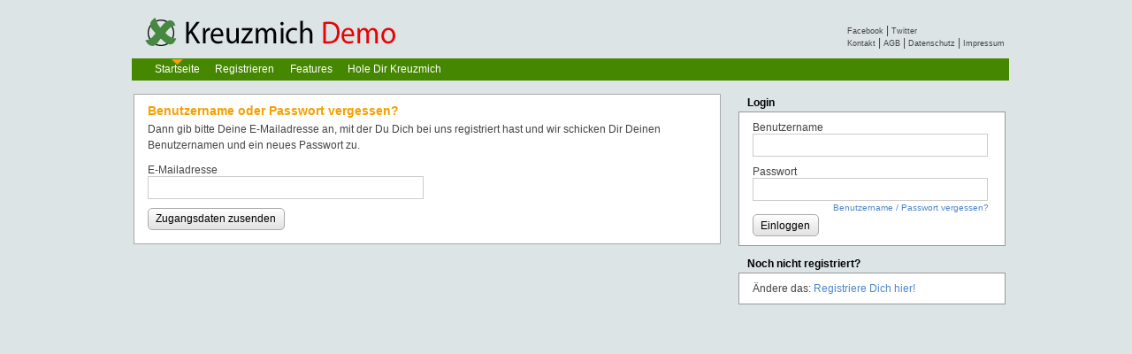

--- FILE ---
content_type: text/html; charset=utf-8
request_url: https://demo.kreuzmich.de/sfGuardAuth/newPassword
body_size: 3016
content:

<!DOCTYPE html PUBLIC "-//W3C//DTD XHTML 1.0 Strict//EN" "http://www.w3.org/TR/xhtml1/DTD/xhtml1-strict.dtd">
<html xmlns="http://www.w3.org/1999/xhtml" xml:lang="en" lang="en">
<head>
    <meta http-equiv="Content-type" content="text/html; charset=utf-8"/>


    <meta name="title" content="Kreuzmich Demo - Das Ausprobierportal für Kreuzmich - Die Demonstration des kollaborativen Lernens!"/>
    <meta name="robots" content="index, follow"/>
    <meta name="description" content="Kreuzmich ist ein kollaboratives Lern- und Kreuzportal für Studierende der Medizin"/>
    <meta name="keywords" content="demo,kreuzmich,kollaboratives,lernen,kreuzen,medizin"/>
    <meta name="language" content="de"/>
    <title>Kreuzmich Demo - Das Ausprobierportal für Kreuzmich - Die Demonstration des kollaborativen Lernens!</title>

    <link rel="shortcut icon" href="/favicon.ico"/>
            <script type="text/javascript">
            var _errs = ["demo"];
            (function (a, b) {
                a.onerror = function () {
                    _errs.push(arguments)
                };
                var d = function () {
                    var a = b.createElement("script"), c = b.getElementsByTagName("script")[0];
                    a.src = "/js/logerrors.js";
                    a.async = !0;
                    c.parentNode.insertBefore(a, c)
                };
                a.addEventListener ? a.addEventListener("load", d, !1) :
                    a.attachEvent("onload", d)
            })(window, document);
        </script>
        <script type="text/javascript">symfonyEnv = 'demo';
        isChatEnabled =true;</script>
            <script type="text/javascript" src="/js/kreuzmich_min_2.8.5.js"></script>
    <link href="/css/kreuzmich/kreuzmich_min_2.8.5.css" rel="stylesheet" type="text/css"/>
                
    <!--[if lte IE 7]>
    <link href="/css/kreuzmich/patches/patch_kreuzmich.css"
          rel="stylesheet" type="text/css"/>
    <![endif]-->
    <!--[if lte IE 6]>
    <link href="/css/kreuzmich/patches/patch_kreuzmich_ie6.css"
          rel="stylesheet" type="text/css"/>
    <![endif]-->

    </head>
<body>
<div id="notifybar">
    <table class="full">
        <thead>
        <tr>
            <th id="notify-table-left" valign="middle"></th>
            <th id="notify-table-content" valign="middle"></th>
            <th id="notify-table-right" valign="top"></th>
        </tr>
        </thead>
    </table>
</div>
<div id="lbws_wrapper">
    <!-- Leaderboard -->
    <div id="lb"></div>
    <!--
      <div id="lb"><a href="#"><img src="/images/dummy/leaderboard.png" alt="Leaderboard" /></a></div>
    -->

    <!-- Wide Skyscraper -->
    <div id="ws"></div>
    <!--
      <div id="ws"><a href="#"><img src="/images/dummy/skyscraper.png" alt="Wide Skyscraper" /></a></div>
    -->
</div>
<div class="page_margins">
    <!-- start: skip link navigation -->
    <a class="skip" title="skip link" href="#navigation">Skip to the navigation</a><span class="hideme">.</span>
    <a class="skip" title="skip link" href="#content">Skip to the content</a><span class="hideme">.</span>
    <!-- end: skip link navigation -->
    <div id="main">

        <div id="header" class="oh">
            <a href="/" id="header_logo"><img src="/images/logos/demo.png"></a>
                        <div id="header_metamenu">
                <a href="http://www.facebook.com/kreuzmich/" target="_blank">Facebook</a> | <a href="http://twitter.com/kreuzmich" target="_blank">Twitter</a>                <br/><a href="/mail">Kontakt</a> | <a href="/help/agb">AGB</a> | <a
                        href="/help/datenschutz">Datenschutz</a> | <a href="/help/impressum">Impressum</a>
            </div>
        </div>

        <div id="menu" class="rounded5 dropshadow">
            <ul>
                    
          <li><div class="sprite active"></div><a href='/sfGuardAuth/signin' title='Startseite'>Startseite</a></li>
          <li><a href='/signUp/index' title='Registrieren'>Registrieren</a></li>
          <li><a href='/features' title='Features'>Features</a></li>
          <li><a href='/wir-wollen-kreuzmich' title='Hole Dir Kreuzmich'>Hole Dir Kreuzmich</a></li>
                                </ul>
        </div>
        <div id="col1">
            <div id="col1_content" class="clearfix">
                <div id="mainbox" class="box rounded10">
                    <div class="content">
                        
<h2>Benutzername oder Passwort vergessen?</h2>
<p>Dann gib bitte Deine E-Mailadresse an, mit der Du Dich bei uns registriert hast und wir schicken Dir Deinen Benutzernamen und ein neues Passwort zu.</p>

<form action="/sfGuardAuth/newPassword" id="forgotPassword" method="POST">
  <div class="form-row-globalerrors"></div>
  <div id='forgotPassword_email_row' class='form-row'>
                                <label for="forgotPassword_email">E-Mailadresse</label> 
  <input type="text" name="forgotPassword[email]" id="forgotPassword_email" />
                                 

                               </div>
	<div class="form-row"></div>
    <input type="submit" style="display: none;"><a href="/" onclick="var form = this; while(null != (form = form.parentNode)) if( form.nodeName == 'FORM') if( (form.onsubmit &amp;&amp; form.onsubmit()) || (!(form.onsubmit)) ) form.submit();; return false;" class="jqButton">Zugangsdaten zusenden</a></form>
                    </div>
                </div>
                            </div>
        </div>
        <div id="col3">
            <div id="col3_content" class="clearfix">
                <div id="col3_height">
                                            
<h1>Login</h1>
<div id="login" class="box dropshadow">
  <div class="content1015">
    <div id="sf_guard_auth_form">

    	<div id="ie7" style="display:none;background-color:yellow;padding: 5px 10px; border: 2px solid red;zoom: 1;margin: 10px 0;">
    		Du verwendest den <strong>Internet Explorer 7</strong> oder eine ältere Version!<br/><br/>
    		Dies kann zu <strong>Fehlern</strong> in Kreuzmich Demo führen. Wir empfehlen dir den Mozilla Firefox (<a target="_blank" href="http://www.mozilla-europe.org/de/products/firefox/">Download</a>).
    	</div>
    	<div id="opera" style="display:none;background-color:yellow;padding: 5px 10px; border: 2px solid red;zoom: 1;margin: 10px 0;">
    		Du verwendest <strong>Opera</strong>!<br/><br/>
    		Dies kann leider zu <strong>Fehlern</strong> in Kreuzmich Demo führen. Wir empfehlen dir den Mozilla Firefox (<a target="_blank" href="http://www.mozilla-europe.org/de/products/firefox/">Download</a>).
    	</div>

			
        <form action="/sfGuardAuth/signin" method="post" id="signIn">
        <fieldset>
          <div class="form-row-globalerrors"></div>
          <div class="form-group">
            <div id='signin_username_row' class='form-row'>
                                <label for="signin_username">Benutzername</label> 
  <input type="text" name="signin[username]" id="signin_username" />
                                 

                               </div>
          </div>
          <div class="form-group">
             <div id='signin_password_row' class='form-row'>
                                <label for="signin_password">Passwort</label> 
  <input type="password" name="signin[password]" id="signin_password" />
                                 

                               </div>
          </div>

						          <a id="sf_guard_auth_forgot_password" href="/sfGuardAuth/newPassword">Benutzername / Passwort vergessen?</a>				  
          <div id="sf_guard_auth_loginremeber">
            <input type="hidden" name="signin[_csrf_token]" value="3a63732b5b905644ff385f2ce9436346" id="signin__csrf_token" />            <button type="submit" class="btn btn-success">Einloggen</button>
                                  </div>
        </fieldset>
      </form>
    	<script type="text/javascript">
				if ($.browser.msie && $.browser.version <= 7) $('#ie7').show();
				if ($.browser.opera) $('#opera').show();
        $('input', '#signIn').live('keypress', function(ev) {
          if (ev.which === 13) {
            ev.preventDefault();
            $('form#signIn').submit();
          }
        });
    	</script>
    </div>
  </div>
</div>

<h1>Noch nicht registriert?</h1>
<div id="signUp" class="box dropshadow">
  <div class="content1015">
		  	  Ändere das: <a href="/signUp">Registriere Dich hier!</a>		  </div>
</div>
                                    </div>
                <!-- IE Column Clearing -->
                <div id="ie_clearing"> &#160;</div>
            </div>
        </div>
            </div>
</div>
<div id="indicator"><img src="/images/theme/kreuzmich/ajax_indicator.gif"
                         alt="Kreuzmich Demo l&auml;dt im Hintergrund"/> Kreuzmich Demo l&auml;dt
    ...
</div>
<div id="dialog_box"></div>

</body>
</html>


--- FILE ---
content_type: text/css
request_url: https://demo.kreuzmich.de/css/kreuzmich/kreuzmich_min_2.8.5.css
body_size: 90774
content:
@charset "UTF-8";@media all{*{margin:0;padding:0}option{padding-left:.4em}select{padding:1px}* html body *{overflow:visible}* html iframe,* html frame{overflow:auto}* html frameset{overflow:hidden}body{font-size:100.01%;background:#fff;color:#000;text-align:left}div{outline:0 none}fieldset,img{border:0 solid}ul,ol,dl{margin:0 0 1em 1em}li{line-height:1.5em;margin-left:.8em}dt{font-weight:bold}dd{margin:0 0 1em .8em}blockquote{margin:0 0 1em .8em}blockquote:before,blockquote:after,q:before,q:after{content:""}.clearfix:after{clear:both;content:".";display:block;font-size:0;height:0;visibility:hidden}.clearfix{display:block}.floatbox{overflow:hidden}#ie_clearing{display:none}.skip,.hideme,.print{position:absolute;top:-32768px;left:-32768px}.skip:focus,.skip:active{position:static;top:0;left:0}#skiplinks{position:absolute;top:0;left:-32768px;z-index:1000;width:100%;margin:0;padding:0;list-style-type:none}#skiplinks a.skip:focus,#skiplinks a.skip:active{left:32768px;outline:0 none;position:absolute;width:100%}#header{position:relative}#topnav{text-align:right}#header #topnav{position:absolute;top:10px;right:10px}#header,#nav,#main,#footer{clear:both}#col1{float:left;width:200px}#col2{float:right;width:200px}#col3{width:auto;margin:0 200px}#col1_content,#col2_content,#col3_content{position:relative}.subcolumns{width:100%;overflow:hidden}.subcolumns_oldgecko{width:100%;float:left}.c20l,.c25l,.c33l,.c40l,.c38l,.c50l,.c60l,.c62l,.c66l,.c75l,.c80l{float:left}.c20r,.c25r,.c33r,.c40r,.c38r,.c50r,.c60r,.c66r,.c62r,.c75r,.c80r{float:right;margin-left:-5px}.c20l,.c20r{width:20%}.c40l,.c40r{width:40%}.c60l,.c60r{width:60%}.c80l,.c80r{width:80%}.c25l,.c25r{width:25%}.c33l,.c33r{width:33.333%}.c50l,.c50r{width:50%}.c66l,.c66r{width:66.666%}.c75l,.c75r{width:75%}.c38l,.c38r{width:38.2%}.c62l,.c62r{width:61.8%}.subc{padding:0 .5em}.subcl{padding:0 1em 0 0}.subcr{padding:0 0 0 1em}.equalize,.equalize .subcolumns{overflow:visible;display:table;table-layout:fixed}.equalize>div{display:table-cell;float:none;margin:0;overflow:hidden;vertical-align:top}}@media print{.subcolumns>div,.floatbox{overflow:visible;display:table}.print{position:static;left:0}.noprint{display:none!important}}body{overflow-y:scroll}.page_margins{margin:0 auto;position:relative;z-index:1}.page_margins{width:992px;padding-left:10px}#col1{float:left;width:680px}#col2{display:none}#col3{width:302px;margin:0 0 0 686px;position:absolute}#col1_content{margin-left:-10px}.clearboth{clear:both}.oh{overflow:hidden}.fleft{float:left}.fright{float:right}.sprite,.collapsible_toggle{background:url("/css/kreuzmich/screen/../../../images/standard/kreuzmich_min_2.8.5.png") no-repeat 0 0}#lbws_wrapper{width:1234px;margin:5px auto 0;position:relative;z-index:1}#lb{margin-left:386px}#ws{position:absolute;right:0;top:0}#header_metamenu{float:right;margin:22px 5px 0 0}#header_logo{display:block;width:418px;height:49px;float:left;margin:15px 0 0 15px}.box{margin:10px 14px 10px 12px;padding:10px;background-color:#fff;border:1px solid #aaa;position:relative}#col3 .box{margin-right:0}#col1_content h1{margin-top:10px}#col3_content .box{margin:0 0 10px;padding:0;border-color:#999}#col3_content h1{display:block;height:14px;font-size:100.01%;font-weight:bold;padding:3px 10px;margin:0;color:#000}.navbox{position:relative}.previousbar,.nextbar{height:92%;width:30px;position:absolute;top:4%;background-color:#f0f0f0;border:1px solid #468700;background:url("/css/kreuzmich/screen/../../../images/standard/leftright.png") repeat-y 0 0}.previousbar{left:7px;text-align:left}.nextbar{right:9px;text-align:right}.previousbar_hover,.previousbar:hover{left:-1px}.nextbar_hover,.nextbar:hover{right:0}.previousbar a,.nextbar a{display:block;width:17px;height:100%;top:2%;position:relative;line-height:22px;color:#468700;text-align:center}.previousbar a:visited,.nextbar a:visited{color:#468700}.previousbar{background-position:0 0}.nextbar{ background-position:-15px 0}.previousbar a{left:-2px}.nextbar a{right:-15px}.previousbar_activation,.nextbar_activation{height:92%;position:absolute;top:4%;width:15px}.previousbar_activation{left:-1px}.nextbar_activation{right:-1px}#fb_box{background-color:#fff}#mainbox{padding:0;margin-top:0}.content{margin:10px 15px 15px}.content1015{margin:10px 15px}.content05{margin:0 5px}.nomargins{padding:0 20px;margin:0 -25px}#menu{width:100%;height:25px;background-color:#468700;margin-bottom:15px;margin-top:-15px}#menu li{display:block;float:left;list-style-type:none;line-height:23px;margin-top:1px}#menu li a{display:block;color:#fff;padding:0 4px;height:100%}#menu .logout{float:right;margin-right:19px}#menu .active{width:13px;height:6px;margin:0 auto -6px;background-position:-497px 0}#menu li:hover{background-color:#acd373}#menu li:hover .active{background-position:-497px -20px}#menu li a:hover{text-decoration:none}.hoverbutton{padding:0 4px 0 4px;cursor:pointer}.hoverbutton .icon{height:16px;width:16px}.button-couchen .icon{width:26px;background-position:-429px -22px}.button-couchen:hover{text-decoration:underline}.button-couchen:hover .icon,.couch{background-position:-429px 0}.couch{width:22px;height:15px;margin:0 auto}.button-kreuzen .icon,.kreuz-inactive,.kreuz-active{width:17px;background-position:-466px -22px}.kreuz-inactive,.kreuz-active{height:15px}.button-kreuzen:hover{text-decoration:underline}.button-kreuzen:hover .icon,.kreuz-active{background-position:-466px 0}.button-print{padding-left:0}.button-print:hover{text-decoration:underline}.button-print:hover .ui-icon{margin-top:1px}.button-edit .icon{padding-left:0}.button-edit:hover{text-decoration:underline}.button-edit:hover .ui-icon{margin-top:1px}.cabox{width:100%;margin-bottom:1px}.cabox .ui-checkbox{margin-top:4px}.choosearea th{font-weight:normal}.choosearea label{display:block;padding:3px 2px 3px 0;width:100%;color:white}.choosearea .pos{background-color:green}.choosearea .neg{background-color:maroon}.choosearea .unbeant{background-color:silver;color:black}.printSession{margin-top:10px;margin-bottom:23px}#sessiontable{width:620px}#sessiontable td{vertical-align:top}#sessiontable .icon:after{background:url("/css/kreuzmich/screen/../../../images/standard/kreuzmich_min_2.8.5.png") no-repeat 0 0;content:""}#sessiontable .icon,#sessiontable .icon:after{display:block;height:15px;width:21px}#sessiontable span.exam:after{background-position:-466px 0}#sessiontable span.repeat:after{background-position:-466px -22px;filter:sepia(100%) saturate(300%) brightness(70%) hue-rotate(0deg)}#sessiontable span.basket:after{background-position:-407px -22px}#sessiontable span.tag:after{background-position:-407px -3px}#sessiontable span.search:after{background-position:-620px -37px}#sessiontable span.couch:after{background-position:-430px 0}#sessiontable span.results:after{background-position:-383px -22px}#sessiontable span.play:after{background-position:-383px -2px}#sessiontable span.r-wrong:after{background-position:-363px -2px}#sessiontable span.pdf:after{background-position:-612px -19px}#sessiontable span.status{display:block;height:12px;width:80px;border:1px solid #e0e0e0}#sessiontable span.progress{display:block;height:12px}.percent-60{background-color:#eb5b3f}.percent-70{background-color:#fdc643}.percent-80{background-color:#eef036}.percent-90{background-color:#64db44}.percent-100{background-color:#17bf23}*[data-tooltip]{background:linear-gradient(transparent 10%,rgba(0,0,0,0.3),rgba(0,0,0,0.6)) no-repeat scroll -1px 0 / 1px auto transparent;display:inline-block;height:1.575em;overflow:hidden;text-decoration:none;text-shadow:0 0 0 rgba(255,255,255,0);transition:all .5s ease 0s;-webkit-transition:all .5s ease 0s;z-index:100}*[data-tooltip]:hover{background-position:-1px 100%;text-shadow:0 0 0 #fff;transition-delay:.7s;-webkit-transition-delay:.7s;text-decoration:none}*[data-tooltip]:hover:before{display:inline-block}*[data-tooltip]:before{background-attachment:inherit;background-clip:inherit;background-color:inherit;background-image:inherit;background-origin:inherit;background-position:inherit;background-repeat:inherit;background-size:102% 90em;border-radius:3px;background-image:-webkit-linear-gradient(transparent 10%,rgba(0,0,0,0.3),rgba(0,0,0,0.6));color:transparent;content:attr(data-tooltip);margin:-3.75em 0 0 -1.5em;padding:.5em;pointer-events:none;position:absolute;text-shadow:inherit;display:none;white-space:pre;z-index:99}.helpme{cursor:pointer}.helpme.icon_questionmark{background:url('/css/kreuzmich/screen/../../../images/icons/questionmark.png') no-repeat top left;width:16px;height:16px}#dummy-click{display:none}#qcontainer{margin:0 10px}#qheader,#lounge-header{padding-top:10px;padding-bottom:10px;margin-top:-10px;margin-bottom:11px;background-color:#fafafa;border-bottom:1px solid #aaa}#lounge-header{margin-left:-15px;margin-right:-15px;background-color:#505050;color:#fff}#lounge-header h3{padding-top:7px}#lounge-header a{color:orange}#breadcrumb,#stop,#qoptions{font-size:89%}#breadcrumb{float:left}#stop{float:right}#qslider{margin:10px 0 15px}#q p{font-weight:bold}#qfooter{background-color:#fafafa;border-top:1px solid #aaa;margin-bottom:-15px;margin-top:10px;padding-top:10px;padding-bottom:10px}.qnav .ui-button{width:196px;margin:0}.qnav .solve{margin:0 12px 0 13px}.qnav .next{float:right}#qoptions{text-align:center;margin-top:10px}#qoptions a{text-decoration:none;color:#444}#qoptions a:hover{text-decoration:underline}table#answers{border:0}#qslider,table#answers tr{cursor:pointer}table#answers tbody td{border:0}table#answers tbody tr:hover td{background:#ff9}table#answers tr th{border:0;background-color:#eee;font-size:83.33%;font-weight:normal;padding:0 5px}table#answers tr td.odd,table#answers tr th.odd{background-color:#e4e4e4}th.spacer{height:5px}table#answers td{padding:5px}table#answers td.checkbox{background-color:#eee;padding:2px 3px 0;width:17px}table#answers td.option{width:15px}#answers td.mark-incorrect{text-decoration:line-through}#answers td.mark-correct{font-weight:bold}#answers td.mark-options{width:42px;vertical-align:top;white-space:nowrap}#answers td.mark-options span,#answers tr:hover>td.mark-options.no-hover span,#answers td.statement:hover+td.mark-options.no-hover span,#answers td.mark-options.no-hover:hover span{visibility:hidden}#answers td.statement:hover+td.mark-options span,#answers td.mark-options:hover span,#answers td.statement.mark-incorrect+td.mark-options span.mark-incorrect,#answers td.statement.mark-correct+td.mark-options span.mark-correct,#answers td.statement.mark-undefined+td.mark-options span.mark-undefined{visibility:visible}#answers span.mark-incorrect,#answers span.mark-correct,#answers span.mark-undefined{height:15px;width:15px;padding:0 3px;display:inline-block}#answers span.mark-incorrect{background:url('/css/kreuzmich/screen/../../../images/icons/cross.png') no-repeat}#answers span.mark-correct{background:url('/css/kreuzmich/screen/../../../images/icons/tick.png') no-repeat}#answers span.mark-undefined{display:none}.line_cornerhorz{background-position:9px -263px}.line_vert{background-position:9px -242px}.usermarked{background-color:#eee}#solvedmsg{padding:5px 10px;border:1px solid #000;font-weight:bold;font-size:110%}#solvedmsg .incorrect{border-color:#dc3912}#solvedmsg .correct{border-color:#468700}.playername{font-weight:bold;width:100px}#kreuz-more{float:right;font-size:89%;margin-right:10px}#kreuz-options{display:none;height:100px;background:#eee;padding:5px 5px 15px;margin:10px;line-height:18px}#kreuz-options .ui-radio{margin-top:4px;margin-right:6px}#answers .statement p{margin:0}#answers .statement p+p{margin-top:10px}h2.collapsible_toggle{padding-left:14px;background-position:-640px 4px}h2.expanded{background-position:-640px -15px}.collapsible_content{display:none}.expanded{display:block;margin-bottom:10px}#userlist h3{padding:2px 0 0 7px;background-position:-638px -36px;font-size:75%;color:#000;font-weight:normal;line-height:9px}#userlist a{color:#000}a.collapsible_toggle{padding:2px 0 0 15px;background-position:-638px -34px;line-height:9px}a.expanded{background-position:-638px -55px}#kreuz-more .expanded{display:inline}.collapsible_toggle:hover{text-decoration:underline}ul.sources .filtered a{color:#999}#tags,.tags{margin:10px 0;overflow:hidden}a.tag{border:1px solid #AAA;padding:3px 5px;margin:3px 3px 0 0;background-color:#f3f3f3;display:block;float:left}a.tag:hover{text-decoration:none;background-color:#DDD}#addtags{margin-top:6px;display:block;float:left}#tagging input[type="text"]{width:110px}#answerwiki{margin-bottom:5px}#pleaseAdd{margin-bottom:6px;padding:7px 10px;background-color:#edadaf;border:1px dashed #aaa;font-weight:bold}#comments{overflow:hidden}#comments .ui-widget{width:183px}#cmt_add,#answerwiki_add{float:right}#answerwiki_add{margin:-25px 0 0 0}#cmtbox_header h2{margin-top:0}.cmt_add,.cmt_follow{margin-top:5px}.comment{margin:15px 0}.cmt_header{overflow:hidden}.cmt_number a,.cmt_number a:visited{font-size:300%;font-weight:bold;color:#ccc;float:left;margin-left:5px}.cmt_details{float:left;margin:9px 0 0 9px}a.cmt_author,a:visited.cmt_author{color:#ffa000}.cmt_categories,.cmt_solve_report{float:right;margin:22px 0 0 0}.cmt_categories div{float:left;padding-left:5px}.cmt_categories .helpme{margin-left:5px}.cmt_solve_report{margin-top:13px}#answerwiki_content,.cmt_content,.cmt_report{margin:0 -25px;padding:10px 24px;background-color:#eee;border-top:1px solid #aaa;border-bottom:1px solid #aaa}.cmt_content{padding-top:5px}.cmt_content span.optionlinks{display:block;margin-bottom:5px}.cmt_report{margin:0 -30px}#answerwiki_content{margin:5px -25px 10px}.edited{font-style:italic;font-size:83.33%}.cmt_content hr{border-color:#333;border-style:dashed}#question_comment_id_report_row.form-row label{display:inline-block;margin-left:5px}#addreport{border-top:1px solid #aaa;background-color:#ff9;margin:10px -20px -10px;padding:5px 25px 10px}.cmt_add_areas{background-color:#eee;padding:5px 25px 10px}.cmt_edit .jqButton{margin-top:10px;margin-right:10px}#cmt_add_area_bottom.cmt_add_areas{margin:15px -25px -25px;border-top:1px solid #AAA}#cmt_add_area_top.cmt_add_areas{margin:-20px -25px 10px;border-bottom:1px solid #AAA}#addreport h2{color:#444}#col1 #addreport .form-row input,#col1 #addreport .form-row textarea,#col1 .cmt_edit .form-row input[type="text"],#col1 .cmt_edit .form-row textarea{width:598px}.c60l{padding-right:10px;margin-right:-10px}.optionlinks{font-size:83.33%}ul.sources{margin:10px 0 10px 0;list-style-type:none}ul.sources li{line-height:normal;margin-left:0}ul.sources a{color:#000}.fl{float:left}.fr{float:right}.dn{display:none}.invisible{visibility:hidden}input,textarea{border:1px solid #ccc;color:#0a0a0a;background-color:#fff;padding:2px}input[type="text"],input[type="password"]{height:20px}textarea{height:75px}.form-row{margin:10px 0 0}.form-row label{display:block;font-size:100.01%}.form-row input[type="text"],.form-row input[type="password"],#col1 .form-row input[type="text"],#col1 .form-row input[type="password"],#col1 .form-table-row input[type="text"],#col1 .form-table-row input[type="password"],#col1 .form-table-row textarea{width:260px}#col3 .form-row input[type="text"],#col3 .form-row input[type="password"]{width:260px}.form_help{padding-top:10px}ul.error_list,ul.error_list li{margin:0;padding:0;list-style-type:none}ul.error_list li,.form-error{color:#dc3912;font-weight:bold;padding-right:5px}.form-error{margin:5px 0 0}.margin-top10{margin-top:10px}.margin-top5{margin-top:5px}.form-table-row-error input,.form-row-error input{background-color:#edadaf;border-color:#da102f}.form-row-globalerrors ul{margin-bottom:5px}#captcha .error_list{margin:5px 0 -5px}#recaptcha_widget_div{width:318px;height:129px;margin-left:-3px;padding:10px 0}#col1 #forgotPassword input{width:306px}.scrollbox{background-color:#eee;border:1px solid #ccc;overflow-y:scroll;height:200px;padding:5px;margin-bottom:20px}.scrollbox h3{color:#000;font-size:110%}form#signUpStep1 label{display:inline}form#signUpStep2 th{width:180px}.usernameFree{color:green;font-weight:bold}.usernameTaken{color:#dc3912;font-weight:bold}#validationPersonal{margin-top:10px}#validationOptions{margin:10px 0}.newsletter-signUp label{display:inline-block;margin-bottom:15px;margin-left:30px;margin-top:-14px;font-weight:normal;width:auto}.newsletter-signUp input{float:left}.newsletter-signUp label[for=newsletter_unsubscribe]{margin-top:0}.smalltext{font-size:83.33%}#notifybar{display:none;position:fixed;z-index:10000;width:100%;top:0;border-bottom:1px solid orange;background:#333;color:#fff}#notifybar table{border:0;margin:5px 0}#notifybar table th{border:0;color:inherit}#notify-table-left{width:50px}#notify-table-right{width:50px;padding:10px;text-align:center;cursor:pointer}#notify-table-content{margin:auto;padding:0}#notify-table-content h3{color:orange;font-size:14px;font-weight:bold}#notifybar.notify_notification{background:#eee;border-bottom:1px solid #333;color:#000}#notifybar.notify_warning{background:#eee;border-bottom:1px solid #333}#notifybar.notify_help{background:#333;border-bottom:1px orange solid;font-size:9px}#notifybar.notify_error{background:#dc3912;color:#fff}#control{overflow:hidden}#timer{margin-left:4px;line-height:14px;text-align:right;width:100px;float:left;cursor:pointer}#timer_control{width:12px;height:12px;float:left}#timer_control.playing{background-position:-517px 1px}#timer_control.paused{background-position:-517px -20px}#search{float:right}#search input{width:149px;margin-right:5px;padding:1px 20px 0 6px;background-position:-463px -36px}#qboxes_content{width:290px;margin:5px 0 5px 15px;overflow:hidden}#qboxes_content .left{float:left;width:122px}#qboxes_content .right{float:left;width:122px;margin-left:20px}.qbox{margin-bottom:1px;width:122px}.qbox label{display:block;width:100px;padding:3px 2px 3px 20px}.checked label{font-weight:bold}.qbox .ui-checkbox{margin-top:4px}#qboxes .optionlinks{text-align:right;margin:5px 20px 5px 0}#chat{position:relative;margin-bottom:10px}#chat .box{padding:0}#disable{float:right;margin:-16px 9px 0 0;cursor:pointer}#channels{overflow:hidden;width:100%;height:16px;margin-bottom:4px}.channel{float:left;border:1px solid #468700;margin:-1px 0 0 -1px;padding:1px 8px;font-size:83.33%;cursor:pointer;background-color:#468700}.channel a{color:#FFF}.channel.inactive{background-color:#e6e6e6}.channel.inactive a{color:#4d87c7}.channel.new_message{background-color:#acd373}.channel.new_message a{color:#444}#userlist{border-bottom:1px solid #468700;background-color:#e6e6e6}.participant-list{display:none}#chat #msgs{margin:0 0 0 9px;overflow-y:scroll;padding:6px 6px 6px 0;height:170px}#chat #msgs .message{font-size:83.33%}#chat #msgs .body{margin-right:20px;clear:both}#chat #msgs .nick{color:#4d87c7;font-weight:bold;margin-top:4px}#chat #msgs .gone{color:#aaa;font-weight:bold}#chat #msgs .timeq{color:#666;font-size:85%;padding:1px 4px 0 5px;float:right}#chatinput{overflow:hidden;height:26px}#chatinput input{background-color:#e6e6e6;border:0;border-top:1px solid #999}#chatinput_input{color:#000;width:275px;font-size:83.33%;padding:3px 0 2px 5px;float:left}#chatinput_submit{background-position:-616px 6px;float:right;height:26px;width:20px}.connecting,.disconnected{opacity:1;margin-top:50px;text-align:center}.disconnected{display:none}#cr{display:none}th.center,td.center{display:table-cell}.statsPlot{width:300px;height:200px;position:relative;background-color:#eee;float:left}.ajaxEcgLoading{position:absolute;top:50%;left:50%;margin-top:-10px;margin-left:-66.5px}.wmd-panel{width:500px}#wmd-button-bar{width:100%;background-color:#fff}#wmd-input{height:350px;width:100%;background-color:#eee;border:1px solid #ccc;padding:2px;margin-bottom:10px}#wmd-button-row{position:relative;margin-left:5px;margin-right:5px;margin-bottom:5px;margin-top:10px;padding:0;height:20px}.wmd-spacer{width:1px;height:20px;margin-left:14px;position:absolute;background-color:Silver;display:inline-block;list-style:none}.wmd-button{width:20px;height:20px;margin-left:5px;margin-right:5px;position:absolute;background-image:url(/css/kreuzmich/screen/../../../js/wmd/images/wmd-buttons.png);background-repeat:no-repeat;background-position:0 0;display:inline-block;list-style:none}.wmd-button>a{width:20px;height:20px;margin-left:5px;margin-right:5px;position:absolute;display:inline-block}#wmd-button-bar #wmd-bold-button{left:0;background-position:0 0}#wmd-button-bar #wmd-italic-button{left:25px;background-position:-20px 0}#wmd-button-bar #wmd-spacer1{left:50px}#wmd-button-bar #wmd-link-button{left:75px;background-position:-40px 0}#wmd-button-bar #wmd-quote-button{left:100px;background-position:-60px 0}#wmd-button-bar #wmd-code-button{left:125px;background-position:-80px 0}#wmd-button-bar #wmd-image-button{left:150px;background-position:-100px 0}#wmd-button-bar #wmd-spacer2{left:175px}#wmd-button-bar #wmd-olist-button{left:200px;background-position:-120px 0}#wmd-button-bar #wmd-ulist-button{left:225px;background-position:-140px 0}#wmd-button-bar #wmd-heading-button{left:250px;background-position:-160px 0}#wmd-button-bar #wmd-hr-button{left:275px;background-position:-180px 0}#wmd-button-bar #wmd-spacer3{left:300px}#wmd-button-bar #wmd-undo-button{left:325px;background-position:-200px 0}#wmd-button-bar #wmd-redo-button{left:350px;background-position:-220px 0}#wmd-button-bar #wmd-help-button{right:0;background-position:-240px 0}.wmd-prompt-background{background-color:Black}.wmd-prompt-dialog{border:1px solid #999;background-color:#f5f5f5}.wmd-prompt-dialog>div{font-size:.8em;font-family:arial,helvetica,sans-serif}.wmd-prompt-dialog>form>input[type="text"]{border:1px solid #999;color:black}.wmd-prompt-dialog>form>input[type="button"]{border:1px solid #888;font-family:trebuchet MS,helvetica,sans-serif;font-size:.8em;font-weight:bold}#signUpRequests{text-align:right}#user-list table{border-bottom:0}#user-list tfoot td{text-align:right}.pagination ul{list-type-style:none;padding:0;margin:0;text-align:center}.pagination ul li{display:inline}#searchUser .form-row{margin-bottom:10px}a.active,a.active:visited{color:#444}a.currentpage,a.currentpage:visited{color:#444}#indicator{background-color:#ff9;border-top:2px solid #fff;bottom:0;display:block;font-family:Verdana,Arial,Helvetica,sans-serif;font-size:1.3em;font-weight:bold;height:25px;left:0;margin:0;padding:5px 0 0;position:fixed;text-align:center;width:100%;z-index:500}div.color_picker{height:16px;width:16px;padding:0!important;border:1px solid #ccc;cursor:pointer;line-height:16px}div#color_selector{width:110px;position:absolute;border:1px solid #598fef;background-color:#efefef;padding:2px}div#color_custom{width:100%;float:left}div#color_custom label{font-size:95%;color:#2f2f2f;margin:5px 2px;width:25%}div#color_custom input{margin:5px 2px;padding:0;font-size:95%;border:1px solid #000;width:65%}div.color_swatch{height:12px;width:12px;border:1px solid #000;margin:2px;float:left;cursor:pointer;line-height:12px}.content dl{margin:0}.content dt{float:left;padding-right:5px}.content dd{padding-left:60px;margin:0}.list_header{width:630px;height:40px;margin:0}.list_header li{float:left;list-style-type:none;width:200px;padding:0}.list_header li:last-child{text-align:right}.list_header li button{margin-top:10px}.incorrect{background-color:#edadaf}.correct{background-color:#acd373}.icon-answerwiki,.icon-comment,.icon-report{display:inline-block;float:right;width:16px;height:16px;margin-left:5px;background-repeat:no-repeat}.icon-report{background-image:url(/css/kreuzmich/screen/../../../images/icons/report.png)}.icon-comment,.icon-comment:active,.icon-comment:visited,.icon-comment:hover{background-image:url(/css/kreuzmich/screen/../../../images/icons/comment_q.png);color:#000;text-decoration:none;text-align:center;font-size:9px}.icon-answerwiki{background-image:url(/css/kreuzmich/screen/../../../images/icons/wiki.png)}#coucharea-wrapper{width:600px;margin:auto;overflow:auto;height:145px;margin-top:20px;margin-bottom:10px}#coucharea{background:#fff;height:145px;position:relative;top:0;left:0}#add-user-area form label{display:block;width:140px;margin-left:0;padding-left:0;padding-top:5px;font-weight:bold}#lehne-left{width:148px;height:140px;float:left;background:url(/css/kreuzmich/screen/../../../images/design/couch_l.png) top left no-repeat}#lehne-right{width:152px;height:140px;float:left;background:url(/css/kreuzmich/screen/../../../images/design/couch_r.png) top left no-repeat}.couchuser,.couch-playercount{color:#fff;font-weight:bold}.couchuser{margin:0;background:url(/css/kreuzmich/screen/../../../images/design/couch_m.png) top left no-repeat;text-align:center;padding:0;width:121px;height:140px;float:left}.couchuser .couchuser-label{padding:25px 5px 50px 5px}.couch-playercount{clear:left;position:absolute;top:115px;width:100%;text-align:center}#error-div{display:none;padding:4px;background:#fcc;border:1px solid red;margin:5px;font-weight:bold}#contact{position:fixed;right:10px;bottom:0;padding:5px 10px 3px;background-color:#468700}#contact a,#contact a:visited,#contact a:active{color:#fff}#booklist ul{margin-left:0}#booklist,#booklist li{list-style-type:none}#booklist li{clear:both;border-top:dotted 1px;padding-left:15px;margin-left:0}#booklist li:first-child{border-top-width:0}#booklist dl.amazon,#booklist dl.kreuzmich{margin-left:10px;float:left}#booklist dt{float:left}#booklist dd{margin:0}#booklist dl.amazon dd{width:280px;padding-left:50px}#booklist dl.amazon.detail dd{width:230px;padding-left:50px}#booklist dl.kreuzmich dd{padding-left:85px;width:100px}#booklist li dl,#booklist li img{padding:10px 0}#booklist li img{float:left;margin-right:10px;max-width:50px}#booksearch{margin-bottom:10px}#booksearch .content,#booksearch .form-row{display:inline-block;margin:0}#col1 #booksearchstring{height:21px;margin-right:10px;width:310px}#col1 #booklist .books_c50 #booksearchstring{width:210px}.recommended{background-color:#ffba66}#booklist .books_c50{width:306px}#booklist .booklist_add{float:left;padding:3px 0 5px}#booklist .booklist_add li{padding:0;line-height:1em;border-width:0}#booklist img.medium{max-width:125px}#booklist .icon-comment,#list-follow .icon-comment{float:none;line-height:1.3em}#list-follow .icon-comment{float:left;padding-right:5px}#list-follow ul{list-style-type:none;margin-left:0}#list-follow li:hover{background-color:#f6f6f6}#info p{padding-left:8px}#notifications ul li.dn:only-child{display:block}#notifications .icon-comment{float:left;margin-left:0;margin-right:5px;height:18px;background-position:0 2px}#news,#courselist ul,#last-sessions ul,#notifications ul{list-style-type:none;margin-left:0;padding-left:8px}#news dd,#news dt,#courselist li,#last-sessions li,#notifications li{border-top:1px solid #eee;margin-left:0;padding:3px 0}#last-sessions li,#news dt{clear:both}#news dt,#courselist li,#last-sessions li,#notifications li{padding-right:3px;font-weight:normal}#news dt:first-child,#news dt:first-child+dd,#courselist li:first-child,#last-sessions li:first-child,#notifications li:first-child{border-top:0}.header-bar{color:#000;padding:4px 4px 4px 8px;font-weight:bold;font-size:110%;border-bottom:1px solid #468700;margin-bottom:5px}#kmwiki-content-container h1{color:#000;padding:4px 4px 4px 8px;font-weight:bold;font-size:13px;border-bottom:1px solid #468700;margin-bottom:5px}#kmwiki-content-container h2{font-size:18px;color:#f7a000;margin-top:10px}#kmwiki-content-container h3{font-size:16px;color:#f7a000;margin-top:10px}#kmwiki-content-container h4{font-size:14px;color:#f7a000;margin-top:10px}#kmwiki-content-container a{color:#4d87c7}.ui-icon-empty{background-position:-160px 0}.ui-checkbox,.ui-radio{margin:2px;border-width:1px;width:16px;display:inline;vertical-align:middle;cursor:pointer}span.ui-checkbox,span.ui-radio{width:12px;height:11px;position:relative;display:inline;display:inline-block}span.ui-radio{width:11px}v\:roundrect,v\:fill,v\:stroke{display:block;position:absolute;behavior:url(/css/kreuzmich/screen/#default#VML);background-color:transparent}.ui-checkbox svg,.ui-radio svg{display:block;position:absolute;top:-1px;left:-1px}.ui-checkbox span.ui-icon,.ui-radio span.ui-icon{position:absolute;visibility:visible;left:6px;top:5px;margin:-8px 0 0 -8px}.ui-checkbox input,.ui-radio input{position:absolute;visibility:visible;left:-99999px;width:14px;height:13px;margin:0;border:0 none;padding:0}#basket_list li strong{cursor:pointer;color:#000}#switch-mobile{background-color:#505050;opacity:.95;text-align:center;padding:5%;width:100%;z-index:999;position:absolute;top:10%;margin:0;border:2px solid grey}#switch-mobile h1{font-size:5em}#switch-mobile a{display:inline-block;font-size:4em;line-height:3em;padding:1em;margin:1em 0;background-color:lightgrey;border-radius:.7em;font-weight:bold;width:15em}html *{font-size:100.01%}textarea,pre,code,kbd,samp,var,tt{font-family:Consolas,"Lucida Console","Andale Mono","Bitstream Vera Sans Mono","Courier New",Courier}body{font-family:"Lucida Grande",Arial,Sans-serif;font-size:75.00%;color:#444;background-color:#dde4e6}h1,h2,h3,h4,h5,h6{font-weight:bold;color:#f7a000;margin:0 0 .25em 0}h1{font-size:150%}h2{font-size:116.67%;margin-top:10px}h3{font-size:150%}h4{font-size:133.33%}h5{font-size:116.67%}h6{font-size:116.67%}ul,ol,dl{line-height:1.5em;margin:0 0 1em 1em}ul{list-style-type:disc}ul ul{list-style-type:circle;margin-bottom:0}ol{list-style-type:decimal}ol ol{list-style-type:lower-latin;margin-bottom:0}li{margin-left:.8em;line-height:1.5em}dt{font-weight:bold}dd{margin:0 0 1em .8em}p{line-height:1.5em;margin:0 0 1em 0}blockquote,cite,q{font-family:Georgia,"Times New Roman",Times,serif;font-style:italic}blockquote{margin:0 0 1em 1.6em;color:#666}strong,b{font-weight:bold}em,i{font-style:italic}big{font-size:116.667%}small{font-size:91.667%}pre{line-height:1.5em;margin:0 0 1em 0}pre,code,kbd,tt,samp,var{font-size:100%}pre,code{color:#800}pre code{white-space:normal}kbd,samp,var,tt{color:#666;font-weight:bold}var,dfn{font-style:italic}acronym,abbr{border-bottom:1px #aaa dotted;font-variant:small-caps;letter-spacing:.07em;cursor:help}sub,sup{font-size:91.6667%;line-height:0}hr{color:#fff;background:transparent;margin:0 0 .5em 0;padding:0 0 .5em 0;border:0;border-bottom:1px #eee solid}a{color:#4d87c7;background:transparent;text-decoration:none}a:visited{color:#4d87c7}a:hover,a:active{text-decoration:underline}p.icaption_left{float:left;display:inline;margin:0 1em .15em 0}p.icaption_right{float:right;display:inline;margin:0 0 .15em 1em}p.icaption_left img,p.icaption_right img{padding:0;border:1px #888 solid}p.icaption_left strong,p.icaption_right strong{display:block;overflow:hidden;margin-top:2px;padding:.3em .5em;background:#eee;font-weight:normal;font-size:91.667%}.highlight{color:#c30}.dimmed{color:#888}.info{background:#f8f8f8;color:#666;padding:10px;margin-bottom:.5em;font-size:91.7%}.note{background:#efe;color:#040;border:2px #484 solid;padding:10px;margin-bottom:1em}.important{background:#ffe;color:#440;border:2px #884 solid;padding:10px;margin-bottom:1em}.warning{background:#fee;color:#400;border:2px #844 solid;padding:10px;margin-bottom:1em}.float_left{float:left;display:inline;margin-right:1em;margin-bottom:.15em}.float_right{float:right;display:inline;margin-left:1em;margin-bottom:.15em}.center{display:block;text-align:center;margin:.5em auto}.justify{text-align:justify}.align_right{text-align:right}.tac{text-align:center}table{width:auto;border-collapse:collapse;margin-bottom:.5em;border-bottom:1px #888 solid}table caption{font-variant:small-caps}table.full{width:100%}table.fixed{table-layout:fixed}th,td{padding:.5em}thead th{color:#000;border-bottom:2px #4d87c7 solid}tbody th{background:#eee;color:#333}tbody th[scope="row"],tbody th.sub{background:#f0f0f0}tbody th{border-bottom:1px solid #fff;text-align:left}tbody td{border-bottom:1px solid #eee}tbody tr:hover th[scope="row"],tbody tr:hover tbody th.sub{background:#f0e8e8}tbody tr:hover td{background:#fff8f8}.row1{background-color:#FFF:}.row2{background-color:#f6f6f6}}#header_metamenu{text-align:right}#header_metamenu a{font-size:75%;color:#464646;text-decoration:none}#header_metamenu a:hover{text-decoration:underline}#scoreboard{background:#eee;width:175px}#scoreboard #scoreboard-header{background:green;color:#fff;padding:2px;font-weight:bold}#scoreboard .score{padding:5px;font-weight:bold}#scoreboard ul{list-style-type:none}.ui-slider-handle{text-align:center;font-size:80%;text-decoration:none;padding:4px 3px 1px 3px}#readit-area{clear:left;width:180px}#readit-area li{list-style-type:none;margin:3px;background:#ccc;border:1px #aaa solid;text-align:center}#readit-area li a{display:block;width:170px;text-align:center;padding:1px 8px 1px 8px;background:transparent}#readit-area .currentuser{font-weight:bold;background:yellow}#readit-area .currentuser a{padding:20px 0 20px 0}#readit-area .readmark{background:green;color:#fff}#readit-area .readmark a{color:#fff}.basket-level{border:2px solid #ccc;padding:3px;text-align:center;margin:2px auto;letter-spacing:-1px}#basket-level1{border-color:green;width:40%;border-bottom:0}#basket-level2{border-color:green;width:55%;border-bottom:0}#basket-level3{border-color:yellow;width:70%;border-bottom:0}#basket-level4{border-color:yellow;width:85%;border-bottom:0}#basket-level5{border-color:red;width:95%}#basket-scoring .current{background:#eee;font-weight:bold}#casestudy-area{width:90%;padding:20px;text-align:justify;background:#eee;margin:10px;margin-left:15px}#counting-box div{margin:10px}#sf_guard_auth_form .form-row{margin-top:0}#signin_password_row.form-row{margin-top:10px}#sf_guard_auth_loginremeber{clear:both}#sf_guard_auth_loginremeber input[type=checkbox]{vertical-align:bottom;position:relative;top:-3px;margin-left:10px}#sf_guard_auth_loginremeber label{margin-left:5px}#sf_guard_auth_forgot_password{font-size:83.33%;float:right;margin:2px 3px 2px 0}#sortable{list-style-type:none;margin:0;padding:0}#sortable li{margin:0;width:180px;height:35px;padding:5px 5px 2px 5px;border:#eee solid 4px}#feedback{margin:3px}#sortable li.incoming-basket{margin:10px 0 10px 0;background:#f6f6f6;border-color:#aaa;border-width:1px}.box-action{background:#f3f3f3;border:#ddd 1px solid;padding:10px;margin:10px}.box-action .bigfont{font-size:200%;color:#999;letter-spacing:-1px}.box-action .bigfont strong{color:#333}#details-area{margin:30px 10px 10px 10px}.exam-status{display:inline-block;padding:7px 5px;min-width:45px;text-align:center}.exam-status.complete{background-color:#49f228}.exam-status.partial{background-color:#f0f228}.exam-status.crude{background-color:#f22828}.exam-status.new{background-color:#bfbfbf}.ui-helper-hidden{display:none}.ui-helper-hidden-accessible{position:absolute!important;clip:rect(1px 1px 1px 1px);clip:rect(1px,1px,1px,1px)}.ui-helper-reset{margin:0;padding:0;border:0;outline:0;line-height:1.3;text-decoration:none;font-size:100%;list-style:none}.ui-helper-clearfix:before,.ui-helper-clearfix:after{content:"";display:table}.ui-helper-clearfix:after{clear:both}.ui-helper-clearfix{zoom:1}.ui-helper-zfix{width:100%;height:100%;top:0;left:0;position:absolute;opacity:0;filter:Alpha(Opacity=0)}.ui-state-disabled{cursor:default!important}.ui-icon{display:block;text-indent:-99999px;overflow:hidden;background-repeat:no-repeat}.ui-widget-overlay{position:absolute;top:0;left:0;width:100%;height:100%}.ui-accordion .ui-accordion-header{display:block;cursor:pointer;position:relative;margin-top:2px;padding:.5em .5em .5em .7em;zoom:1}.ui-accordion .ui-accordion-icons{padding-left:2.2em}.ui-accordion .ui-accordion-noicons{padding-left:.7em}.ui-accordion .ui-accordion-icons .ui-accordion-icons{padding-left:2.2em}.ui-accordion .ui-accordion-header .ui-accordion-header-icon{position:absolute;left:.5em;top:50%;margin-top:-8px}.ui-accordion .ui-accordion-content{padding:1em 2.2em;border-top:0;overflow:auto;zoom:1}.ui-autocomplete{position:absolute;cursor:default}* html .ui-autocomplete{width:1px}.ui-button{display:inline-block;position:relative;padding:0;margin-right:.1em;cursor:pointer;text-align:center;zoom:1;overflow:visible}.ui-button,.ui-button:link,.ui-button:visited,.ui-button:hover,.ui-button:active{text-decoration:none}.ui-button-icon-only{width:2.2em}button.ui-button-icon-only{width:2.4em}.ui-button-icons-only{width:3.4em}button.ui-button-icons-only{width:3.7em}.ui-button .ui-button-text{display:block;line-height:1.4}.ui-button-text-only .ui-button-text{padding:.4em 1em}.ui-button-icon-only .ui-button-text,.ui-button-icons-only .ui-button-text{padding:.4em;text-indent:-9999999px}.ui-button-text-icon-primary .ui-button-text,.ui-button-text-icons .ui-button-text{padding:.4em 1em .4em 2.1em}.ui-button-text-icon-secondary .ui-button-text,.ui-button-text-icons .ui-button-text{padding:.4em 2.1em .4em 1em}.ui-button-text-icons .ui-button-text{padding-left:2.1em;padding-right:2.1em}input.ui-button{padding:.4em 1em}.ui-button-icon-only .ui-icon,.ui-button-text-icon-primary .ui-icon,.ui-button-text-icon-secondary .ui-icon,.ui-button-text-icons .ui-icon,.ui-button-icons-only .ui-icon{position:absolute;top:50%;margin-top:-8px}.ui-button-icon-only .ui-icon{left:50%;margin-left:-8px}.ui-button-text-icon-primary .ui-button-icon-primary,.ui-button-text-icons .ui-button-icon-primary,.ui-button-icons-only .ui-button-icon-primary{left:.5em}.ui-button-text-icon-secondary .ui-button-icon-secondary,.ui-button-text-icons .ui-button-icon-secondary,.ui-button-icons-only .ui-button-icon-secondary{right:.5em}.ui-button-text-icons .ui-button-icon-secondary,.ui-button-icons-only .ui-button-icon-secondary{right:.5em}.ui-buttonset{margin-right:7px}.ui-buttonset .ui-button{margin-left:0;margin-right:-.3em}button.ui-button::-moz-focus-inner{border:0;padding:0}.ui-datepicker{width:17em;padding:.2em .2em 0;display:none}.ui-datepicker .ui-datepicker-header{position:relative;padding:.2em 0}.ui-datepicker .ui-datepicker-prev,.ui-datepicker .ui-datepicker-next{position:absolute;top:2px;width:1.8em;height:1.8em}.ui-datepicker .ui-datepicker-prev-hover,.ui-datepicker .ui-datepicker-next-hover{top:1px}.ui-datepicker .ui-datepicker-prev{left:2px}.ui-datepicker .ui-datepicker-next{right:2px}.ui-datepicker .ui-datepicker-prev-hover{left:1px}.ui-datepicker .ui-datepicker-next-hover{right:1px}.ui-datepicker .ui-datepicker-prev span,.ui-datepicker .ui-datepicker-next span{display:block;position:absolute;left:50%;margin-left:-8px;top:50%;margin-top:-8px}.ui-datepicker .ui-datepicker-title{margin:0 2.3em;line-height:1.8em;text-align:center}.ui-datepicker .ui-datepicker-title select{font-size:1em;margin:1px 0}.ui-datepicker select.ui-datepicker-month-year{width:100%}.ui-datepicker select.ui-datepicker-month,.ui-datepicker select.ui-datepicker-year{width:49%}.ui-datepicker table{width:100%;font-size:.9em;border-collapse:collapse;margin:0 0 .4em}.ui-datepicker th{padding:.7em .3em;text-align:center;font-weight:bold;border:0}.ui-datepicker td{border:0;padding:1px}.ui-datepicker td span,.ui-datepicker td a{display:block;padding:.2em;text-align:right;text-decoration:none}.ui-datepicker .ui-datepicker-buttonpane{background-image:none;margin:.7em 0 0 0;padding:0 .2em;border-left:0;border-right:0;border-bottom:0}.ui-datepicker .ui-datepicker-buttonpane button{float:right;margin:.5em .2em .4em;cursor:pointer;padding:.2em .6em .3em .6em;width:auto;overflow:visible}.ui-datepicker .ui-datepicker-buttonpane button.ui-datepicker-current{float:left}.ui-datepicker.ui-datepicker-multi{width:auto}.ui-datepicker-multi .ui-datepicker-group{float:left}.ui-datepicker-multi .ui-datepicker-group table{width:95%;margin:0 auto .4em}.ui-datepicker-multi-2 .ui-datepicker-group{width:50%}.ui-datepicker-multi-3 .ui-datepicker-group{width:33.3%}.ui-datepicker-multi-4 .ui-datepicker-group{width:25%}.ui-datepicker-multi .ui-datepicker-group-last .ui-datepicker-header{border-left-width:0}.ui-datepicker-multi .ui-datepicker-group-middle .ui-datepicker-header{border-left-width:0}.ui-datepicker-multi .ui-datepicker-buttonpane{clear:left}.ui-datepicker-row-break{clear:both;width:100%;font-size:0}.ui-datepicker-rtl{direction:rtl}.ui-datepicker-rtl .ui-datepicker-prev{right:2px;left:auto}.ui-datepicker-rtl .ui-datepicker-next{left:2px;right:auto}.ui-datepicker-rtl .ui-datepicker-prev:hover{right:1px;left:auto}.ui-datepicker-rtl .ui-datepicker-next:hover{left:1px;right:auto}.ui-datepicker-rtl .ui-datepicker-buttonpane{clear:right}.ui-datepicker-rtl .ui-datepicker-buttonpane button{float:left}.ui-datepicker-rtl .ui-datepicker-buttonpane button.ui-datepicker-current{float:right}.ui-datepicker-rtl .ui-datepicker-group{float:right}.ui-datepicker-rtl .ui-datepicker-group-last .ui-datepicker-header{border-right-width:0;border-left-width:1px}.ui-datepicker-rtl .ui-datepicker-group-middle .ui-datepicker-header{border-right-width:0;border-left-width:1px}.ui-datepicker-cover{position:absolute;z-index:-1;filter:mask();top:-4px;left:-4px;width:200px;height:200px}.ui-dialog{position:absolute;padding:.2em;width:300px;overflow:hidden}.ui-dialog .ui-dialog-titlebar{padding:.4em 1em;position:relative}.ui-dialog .ui-dialog-title{float:left;margin:.1em 16px .1em 0}.ui-dialog .ui-dialog-titlebar-close{position:absolute;right:.3em;top:50%;width:19px;margin:-10px 0 0 0;padding:1px;height:18px}.ui-dialog .ui-dialog-titlebar-close span{display:block;margin:1px}.ui-dialog .ui-dialog-titlebar-close:hover,.ui-dialog .ui-dialog-titlebar-close:focus{padding:0}.ui-dialog .ui-dialog-content{position:relative;border:0;padding:.5em 1em;background:0;overflow:auto;zoom:1}.ui-dialog .ui-dialog-buttonpane{text-align:left;border-width:1px 0 0 0;background-image:none;margin:.5em 0 0 0;padding:.3em 1em .5em .4em}.ui-dialog .ui-dialog-buttonpane .ui-dialog-buttonset{float:right}.ui-dialog .ui-dialog-buttonpane button{margin:.5em .4em .5em 0;cursor:pointer}.ui-dialog .ui-resizable-se{width:14px;height:14px;right:3px;bottom:3px}.ui-draggable .ui-dialog-titlebar{cursor:move}.ui-menu{list-style:none;padding:2px;margin:0;display:block;outline:0}.ui-menu .ui-menu{margin-top:-3px;position:absolute}.ui-menu .ui-menu-item{margin:0;padding:0;zoom:1;width:100%}.ui-menu .ui-menu-divider{margin:5px -2px 5px -2px;height:0;font-size:0;line-height:0;border-width:1px 0 0 0}.ui-menu .ui-menu-item a{text-decoration:none;display:block;padding:2px .4em;line-height:1.5;zoom:1;font-weight:normal}.ui-menu .ui-menu-item a.ui-state-focus,.ui-menu .ui-menu-item a.ui-state-active{font-weight:normal;margin:-1px}.ui-menu .ui-state-disabled{font-weight:normal;margin:.4em 0 .2em;line-height:1.5}.ui-menu .ui-state-disabled a{cursor:default}.ui-menu-icons{position:relative}.ui-menu-icons .ui-menu-item a{position:relative;padding-left:2em}.ui-menu .ui-icon{position:absolute;top:.2em;left:.2em}.ui-menu .ui-menu-icon{position:static;float:right}.ui-progressbar{height:2em;text-align:left;overflow:hidden}.ui-progressbar .ui-progressbar-value{margin:-1px;height:100%}.ui-resizable{position:relative}.ui-resizable-handle{position:absolute;font-size:.1px;display:block}.ui-resizable-disabled .ui-resizable-handle,.ui-resizable-autohide .ui-resizable-handle{display:none}.ui-resizable-n{cursor:n-resize;height:7px;width:100%;top:-5px;left:0}.ui-resizable-s{cursor:s-resize;height:7px;width:100%;bottom:-5px;left:0}.ui-resizable-e{cursor:e-resize;width:7px;right:-5px;top:0;height:100%}.ui-resizable-w{cursor:w-resize;width:7px;left:-5px;top:0;height:100%}.ui-resizable-se{cursor:se-resize;width:12px;height:12px;right:1px;bottom:1px}.ui-resizable-sw{cursor:sw-resize;width:9px;height:9px;left:-5px;bottom:-5px}.ui-resizable-nw{cursor:nw-resize;width:9px;height:9px;left:-5px;top:-5px}.ui-resizable-ne{cursor:ne-resize;width:9px;height:9px;right:-5px;top:-5px}.ui-selectable-helper{position:absolute;z-index:100;border:1px dotted black}.ui-slider{position:relative;text-align:left}.ui-slider .ui-slider-handle{position:absolute;z-index:2;width:1.2em;height:1.2em;cursor:default}.ui-slider .ui-slider-range{position:absolute;z-index:1;font-size:.7em;display:block;border:0;background-position:0 0}.ui-slider-horizontal{height:.8em}.ui-slider-horizontal .ui-slider-handle{top:-.3em;margin-left:-.6em}.ui-slider-horizontal .ui-slider-range{top:0;height:100%}.ui-slider-horizontal .ui-slider-range-min{left:0}.ui-slider-horizontal .ui-slider-range-max{right:0}.ui-slider-vertical{width:.8em;height:100px}.ui-slider-vertical .ui-slider-handle{left:-.3em;margin-left:0;margin-bottom:-.6em}.ui-slider-vertical .ui-slider-range{left:0;width:100%}.ui-slider-vertical .ui-slider-range-min{bottom:0}.ui-slider-vertical .ui-slider-range-max{top:0}.ui-spinner{position:relative;display:inline-block;overflow:hidden;padding:0;vertical-align:middle}.ui-spinner-input{border:0;background:0;padding:0;margin:.2em 0;vertical-align:middle;margin-left:.4em;margin-right:22px}.ui-spinner-button{width:16px;height:50%;font-size:.5em;padding:0;margin:0;z-index:100;text-align:center;position:absolute;cursor:default;display:block;overflow:hidden;right:0}.ui-spinner a.ui-spinner-button{border-top:0;border-bottom:0;border-right:0}.ui-spinner .ui-icon{position:absolute;margin-top:-8px;top:50%;left:0}.ui-spinner-up{top:0}.ui-spinner-down{bottom:0}span.ui-spinner{background:0}.ui-spinner .ui-icon-triangle-1-s{background-position:-65px -16px}.ui-tabs{position:relative;padding:.2em;zoom:1}.ui-tabs .ui-tabs-nav{margin:0;padding:.2em .2em 0}.ui-tabs .ui-tabs-nav li{list-style:none;float:left;position:relative;top:0;margin:1px .2em 0 0;border-bottom:0;padding:0;white-space:nowrap}.ui-tabs .ui-tabs-nav li a{float:left;padding:.5em 1em;text-decoration:none}.ui-tabs .ui-tabs-nav li.ui-tabs-active{margin-bottom:-1px;padding-bottom:1px}.ui-tabs .ui-tabs-nav li.ui-tabs-active a,.ui-tabs .ui-tabs-nav li.ui-state-disabled a,.ui-tabs .ui-tabs-nav li.ui-tabs-loading a{cursor:text}.ui-tabs .ui-tabs-nav li a,.ui-tabs-collapsible .ui-tabs-nav li.ui-tabs-active a{cursor:pointer}.ui-tabs .ui-tabs-panel{display:block;border-width:0;padding:1em 1.4em;background:0}.ui-tooltip{padding:8px;position:absolute;z-index:9999;-o-box-shadow:0 0 5px #aaa;-moz-box-shadow:0 0 5px #aaa;-webkit-box-shadow:0 0 5px #aaa;box-shadow:0 0 5px #aaa}* html .ui-tooltip{background-image:none}body .ui-tooltip{border-width:2px}.ui-widget{font-family:Verdana,Arial,sans-serif;font-size:1.1em}.ui-widget .ui-widget{font-size:1em}.ui-widget input,.ui-widget select,.ui-widget textarea,.ui-widget button{font-family:Verdana,Arial,sans-serif;font-size:1em}.ui-widget-content{border:1px solid #aaa;background:#fff url(/css/kreuzmich/screen/images/ui-bg_flat_75_ffffff_40x100.png) 50% 50% repeat-x;color:#222}.ui-widget-content a{color:#222}.ui-widget-header{border:1px solid #aaa;background:#ccc url(/css/kreuzmich/screen/images/ui-bg_highlight-soft_75_cccccc_1x100.png) 50% 50% repeat-x;color:#222;font-weight:bold}.ui-widget-header a{color:#222}.ui-state-default,.ui-widget-content .ui-state-default,.ui-widget-header .ui-state-default{border:1px solid #d3d3d3;background:#e6e6e6 url(/css/kreuzmich/screen/images/ui-bg_glass_75_e6e6e6_1x400.png) 50% 50% repeat-x;font-weight:normal;color:#555}.ui-state-default a,.ui-state-default a:link,.ui-state-default a:visited{color:#555;text-decoration:none}.ui-state-hover,.ui-widget-content .ui-state-hover,.ui-widget-header .ui-state-hover,.ui-state-focus,.ui-widget-content .ui-state-focus,.ui-widget-header .ui-state-focus{border:1px solid #999;background:#dadada url(/css/kreuzmich/screen/images/ui-bg_glass_75_dadada_1x400.png) 50% 50% repeat-x;font-weight:normal;color:#212121}.ui-state-hover a,.ui-state-hover a:hover{color:#212121;text-decoration:none}.ui-state-active,.ui-widget-content .ui-state-active,.ui-widget-header .ui-state-active{border:1px solid #aaa;background:#fff url(/css/kreuzmich/screen/images/ui-bg_glass_65_ffffff_1x400.png) 50% 50% repeat-x;font-weight:normal;color:#212121}.ui-state-active a,.ui-state-active a:link,.ui-state-active a:visited{color:#212121;text-decoration:none}.ui-state-highlight,.ui-widget-content .ui-state-highlight,.ui-widget-header .ui-state-highlight{border:1px solid #fcefa1;background:#fbf9ee url(/css/kreuzmich/screen/images/ui-bg_glass_55_fbf9ee_1x400.png) 50% 50% repeat-x;color:#363636}.ui-state-highlight a,.ui-widget-content .ui-state-highlight a,.ui-widget-header .ui-state-highlight a{color:#363636}.ui-state-error,.ui-widget-content .ui-state-error,.ui-widget-header .ui-state-error{border:1px solid #cd0a0a;background:#fef1ec url(/css/kreuzmich/screen/images/ui-bg_glass_95_fef1ec_1x400.png) 50% 50% repeat-x;color:#cd0a0a}.ui-state-error a,.ui-widget-content .ui-state-error a,.ui-widget-header .ui-state-error a{color:#cd0a0a}.ui-state-error-text,.ui-widget-content .ui-state-error-text,.ui-widget-header .ui-state-error-text{color:#cd0a0a}.ui-priority-primary,.ui-widget-content .ui-priority-primary,.ui-widget-header .ui-priority-primary{font-weight:bold}.ui-priority-secondary,.ui-widget-content .ui-priority-secondary,.ui-widget-header .ui-priority-secondary{opacity:.7;filter:Alpha(Opacity=70);font-weight:normal}.ui-state-disabled,.ui-widget-content .ui-state-disabled,.ui-widget-header .ui-state-disabled{opacity:.35;filter:Alpha(Opacity=35);background-image:none}.ui-icon{width:16px;height:16px;background-image:url(/css/kreuzmich/screen/images/ui-icons_222222_256x240.png)}.ui-widget-content .ui-icon{background-image:url(/css/kreuzmich/screen/images/ui-icons_222222_256x240.png)}.ui-widget-header .ui-icon{background-image:url(/css/kreuzmich/screen/images/ui-icons_222222_256x240.png)}.ui-state-default .ui-icon{background-image:url(/css/kreuzmich/screen/images/ui-icons_888888_256x240.png)}.ui-state-hover .ui-icon,.ui-state-focus .ui-icon{background-image:url(/css/kreuzmich/screen/images/ui-icons_454545_256x240.png)}.ui-state-active .ui-icon{background-image:url(/css/kreuzmich/screen/images/ui-icons_454545_256x240.png)}.ui-state-highlight .ui-icon{background-image:url(/css/kreuzmich/screen/images/ui-icons_2e83ff_256x240.png)}.ui-state-error .ui-icon,.ui-state-error-text .ui-icon{background-image:url(/css/kreuzmich/screen/images/ui-icons_cd0a0a_256x240.png)}.ui-icon-carat-1-n{background-position:0 0}.ui-icon-carat-1-ne{background-position:-16px 0}.ui-icon-carat-1-e{background-position:-32px 0}.ui-icon-carat-1-se{background-position:-48px 0}.ui-icon-carat-1-s{background-position:-64px 0}.ui-icon-carat-1-sw{background-position:-80px 0}.ui-icon-carat-1-w{background-position:-96px 0}.ui-icon-carat-1-nw{background-position:-112px 0}.ui-icon-carat-2-n-s{background-position:-128px 0}.ui-icon-carat-2-e-w{background-position:-144px 0}.ui-icon-triangle-1-n{background-position:0 -16px}.ui-icon-triangle-1-ne{background-position:-16px -16px}.ui-icon-triangle-1-e{background-position:-32px -16px}.ui-icon-triangle-1-se{background-position:-48px -16px}.ui-icon-triangle-1-s{background-position:-64px -16px}.ui-icon-triangle-1-sw{background-position:-80px -16px}.ui-icon-triangle-1-w{background-position:-96px -16px}.ui-icon-triangle-1-nw{background-position:-112px -16px}.ui-icon-triangle-2-n-s{background-position:-128px -16px}.ui-icon-triangle-2-e-w{background-position:-144px -16px}.ui-icon-arrow-1-n{background-position:0 -32px}.ui-icon-arrow-1-ne{background-position:-16px -32px}.ui-icon-arrow-1-e{background-position:-32px -32px}.ui-icon-arrow-1-se{background-position:-48px -32px}.ui-icon-arrow-1-s{background-position:-64px -32px}.ui-icon-arrow-1-sw{background-position:-80px -32px}.ui-icon-arrow-1-w{background-position:-96px -32px}.ui-icon-arrow-1-nw{background-position:-112px -32px}.ui-icon-arrow-2-n-s{background-position:-128px -32px}.ui-icon-arrow-2-ne-sw{background-position:-144px -32px}.ui-icon-arrow-2-e-w{background-position:-160px -32px}.ui-icon-arrow-2-se-nw{background-position:-176px -32px}.ui-icon-arrowstop-1-n{background-position:-192px -32px}.ui-icon-arrowstop-1-e{background-position:-208px -32px}.ui-icon-arrowstop-1-s{background-position:-224px -32px}.ui-icon-arrowstop-1-w{background-position:-240px -32px}.ui-icon-arrowthick-1-n{background-position:0 -48px}.ui-icon-arrowthick-1-ne{background-position:-16px -48px}.ui-icon-arrowthick-1-e{background-position:-32px -48px}.ui-icon-arrowthick-1-se{background-position:-48px -48px}.ui-icon-arrowthick-1-s{background-position:-64px -48px}.ui-icon-arrowthick-1-sw{background-position:-80px -48px}.ui-icon-arrowthick-1-w{background-position:-96px -48px}.ui-icon-arrowthick-1-nw{background-position:-112px -48px}.ui-icon-arrowthick-2-n-s{background-position:-128px -48px}.ui-icon-arrowthick-2-ne-sw{background-position:-144px -48px}.ui-icon-arrowthick-2-e-w{background-position:-160px -48px}.ui-icon-arrowthick-2-se-nw{background-position:-176px -48px}.ui-icon-arrowthickstop-1-n{background-position:-192px -48px}.ui-icon-arrowthickstop-1-e{background-position:-208px -48px}.ui-icon-arrowthickstop-1-s{background-position:-224px -48px}.ui-icon-arrowthickstop-1-w{background-position:-240px -48px}.ui-icon-arrowreturnthick-1-w{background-position:0 -64px}.ui-icon-arrowreturnthick-1-n{background-position:-16px -64px}.ui-icon-arrowreturnthick-1-e{background-position:-32px -64px}.ui-icon-arrowreturnthick-1-s{background-position:-48px -64px}.ui-icon-arrowreturn-1-w{background-position:-64px -64px}.ui-icon-arrowreturn-1-n{background-position:-80px -64px}.ui-icon-arrowreturn-1-e{background-position:-96px -64px}.ui-icon-arrowreturn-1-s{background-position:-112px -64px}.ui-icon-arrowrefresh-1-w{background-position:-128px -64px}.ui-icon-arrowrefresh-1-n{background-position:-144px -64px}.ui-icon-arrowrefresh-1-e{background-position:-160px -64px}.ui-icon-arrowrefresh-1-s{background-position:-176px -64px}.ui-icon-arrow-4{background-position:0 -80px}.ui-icon-arrow-4-diag{background-position:-16px -80px}.ui-icon-extlink{background-position:-32px -80px}.ui-icon-newwin{background-position:-48px -80px}.ui-icon-refresh{background-position:-64px -80px}.ui-icon-shuffle{background-position:-80px -80px}.ui-icon-transfer-e-w{background-position:-96px -80px}.ui-icon-transferthick-e-w{background-position:-112px -80px}.ui-icon-folder-collapsed{background-position:0 -96px}.ui-icon-folder-open{background-position:-16px -96px}.ui-icon-document{background-position:-32px -96px}.ui-icon-document-b{background-position:-48px -96px}.ui-icon-note{background-position:-64px -96px}.ui-icon-mail-closed{background-position:-80px -96px}.ui-icon-mail-open{background-position:-96px -96px}.ui-icon-suitcase{background-position:-112px -96px}.ui-icon-comment{background-position:-128px -96px}.ui-icon-person{background-position:-144px -96px}.ui-icon-print{background-position:-160px -96px}.ui-icon-trash{background-position:-176px -96px}.ui-icon-locked{background-position:-192px -96px}.ui-icon-unlocked{background-position:-208px -96px}.ui-icon-bookmark{background-position:-224px -96px}.ui-icon-tag{background-position:-240px -96px}.ui-icon-home{background-position:0 -112px}.ui-icon-flag{background-position:-16px -112px}.ui-icon-calendar{background-position:-32px -112px}.ui-icon-cart{background-position:-48px -112px}.ui-icon-pencil{background-position:-64px -112px}.ui-icon-clock{background-position:-80px -112px}.ui-icon-disk{background-position:-96px -112px}.ui-icon-calculator{background-position:-112px -112px}.ui-icon-zoomin{background-position:-128px -112px}.ui-icon-zoomout{background-position:-144px -112px}.ui-icon-search{background-position:-160px -112px}.ui-icon-wrench{background-position:-176px -112px}.ui-icon-gear{background-position:-192px -112px}.ui-icon-heart{background-position:-208px -112px}.ui-icon-star{background-position:-224px -112px}.ui-icon-link{background-position:-240px -112px}.ui-icon-cancel{background-position:0 -128px}.ui-icon-plus{background-position:-16px -128px}.ui-icon-plusthick{background-position:-32px -128px}.ui-icon-minus{background-position:-48px -128px}.ui-icon-minusthick{background-position:-64px -128px}.ui-icon-close{background-position:-80px -128px}.ui-icon-closethick{background-position:-96px -128px}.ui-icon-key{background-position:-112px -128px}.ui-icon-lightbulb{background-position:-128px -128px}.ui-icon-scissors{background-position:-144px -128px}.ui-icon-clipboard{background-position:-160px -128px}.ui-icon-copy{background-position:-176px -128px}.ui-icon-contact{background-position:-192px -128px}.ui-icon-image{background-position:-208px -128px}.ui-icon-video{background-position:-224px -128px}.ui-icon-script{background-position:-240px -128px}.ui-icon-alert{background-position:0 -144px}.ui-icon-info{background-position:-16px -144px}.ui-icon-notice{background-position:-32px -144px}.ui-icon-help{background-position:-48px -144px}.ui-icon-check{background-position:-64px -144px}.ui-icon-bullet{background-position:-80px -144px}.ui-icon-radio-on{background-position:-96px -144px}.ui-icon-radio-off{background-position:-112px -144px}.ui-icon-pin-w{background-position:-128px -144px}.ui-icon-pin-s{background-position:-144px -144px}.ui-icon-play{background-position:0 -160px}.ui-icon-pause{background-position:-16px -160px}.ui-icon-seek-next{background-position:-32px -160px}.ui-icon-seek-prev{background-position:-48px -160px}.ui-icon-seek-end{background-position:-64px -160px}.ui-icon-seek-start{background-position:-80px -160px}.ui-icon-seek-first{background-position:-80px -160px}.ui-icon-stop{background-position:-96px -160px}.ui-icon-eject{background-position:-112px -160px}.ui-icon-volume-off{background-position:-128px -160px}.ui-icon-volume-on{background-position:-144px -160px}.ui-icon-power{background-position:0 -176px}.ui-icon-signal-diag{background-position:-16px -176px}.ui-icon-signal{background-position:-32px -176px}.ui-icon-battery-0{background-position:-48px -176px}.ui-icon-battery-1{background-position:-64px -176px}.ui-icon-battery-2{background-position:-80px -176px}.ui-icon-battery-3{background-position:-96px -176px}.ui-icon-circle-plus{background-position:0 -192px}.ui-icon-circle-minus{background-position:-16px -192px}.ui-icon-circle-close{background-position:-32px -192px}.ui-icon-circle-triangle-e{background-position:-48px -192px}.ui-icon-circle-triangle-s{background-position:-64px -192px}.ui-icon-circle-triangle-w{background-position:-80px -192px}.ui-icon-circle-triangle-n{background-position:-96px -192px}.ui-icon-circle-arrow-e{background-position:-112px -192px}.ui-icon-circle-arrow-s{background-position:-128px -192px}.ui-icon-circle-arrow-w{background-position:-144px -192px}.ui-icon-circle-arrow-n{background-position:-160px -192px}.ui-icon-circle-zoomin{background-position:-176px -192px}.ui-icon-circle-zoomout{background-position:-192px -192px}.ui-icon-circle-check{background-position:-208px -192px}.ui-icon-circlesmall-plus{background-position:0 -208px}.ui-icon-circlesmall-minus{background-position:-16px -208px}.ui-icon-circlesmall-close{background-position:-32px -208px}.ui-icon-squaresmall-plus{background-position:-48px -208px}.ui-icon-squaresmall-minus{background-position:-64px -208px}.ui-icon-squaresmall-close{background-position:-80px -208px}.ui-icon-grip-dotted-vertical{background-position:0 -224px}.ui-icon-grip-dotted-horizontal{background-position:-16px -224px}.ui-icon-grip-solid-vertical{background-position:-32px -224px}.ui-icon-grip-solid-horizontal{background-position:-48px -224px}.ui-icon-gripsmall-diagonal-se{background-position:-64px -224px}.ui-icon-grip-diagonal-se{background-position:-80px -224px}.ui-corner-all,.ui-corner-top,.ui-corner-left,.ui-corner-tl{-moz-border-radius-topleft:4px;-webkit-border-top-left-radius:4px;-khtml-border-top-left-radius:4px;border-top-left-radius:4px}.ui-corner-all,.ui-corner-top,.ui-corner-right,.ui-corner-tr{-moz-border-radius-topright:4px;-webkit-border-top-right-radius:4px;-khtml-border-top-right-radius:4px;border-top-right-radius:4px}.ui-corner-all,.ui-corner-bottom,.ui-corner-left,.ui-corner-bl{-moz-border-radius-bottomleft:4px;-webkit-border-bottom-left-radius:4px;-khtml-border-bottom-left-radius:4px;border-bottom-left-radius:4px}.ui-corner-all,.ui-corner-bottom,.ui-corner-right,.ui-corner-br{-moz-border-radius-bottomright:4px;-webkit-border-bottom-right-radius:4px;-khtml-border-bottom-right-radius:4px;border-bottom-right-radius:4px}.ui-widget-overlay{background:#aaa url(/css/kreuzmich/screen/images/ui-bg_flat_0_aaaaaa_40x100.png) 50% 50% repeat-x;opacity:.3;filter:Alpha(Opacity=30)}.ui-widget-shadow{margin:-8px 0 0 -8px;padding:8px;background:#aaa url(/css/kreuzmich/screen/images/ui-bg_flat_0_aaaaaa_40x100.png) 50% 50% repeat-x;opacity:.3;filter:Alpha(Opacity=30);-moz-border-radius:8px;-khtml-border-radius:8px;-webkit-border-radius:8px;border-radius:8px}.ui-widget-content,.ui-widget-header,.ui-state-default,.ui-widget-content .ui-state-default,.ui-widget-header .ui-state-default,.ui-state-hover,.ui-widget-content .ui-state-hover,.ui-widget-header .ui-state-hover,.ui-state-focus,.ui-widget-content .ui-state-focus,.ui-widget-header .ui-state-focus,.ui-state-active,.ui-widget-content .ui-state-active,.ui-widget-header .ui-state-active,.ui-state-highlight,.ui-widget-content .ui-state-highlight,.ui-widget-header .ui-state-highlight,.ui-state-error,.ui-widget-content .ui-state-error,.ui-widget-header .ui-state-error,.ui-icon,.ui-widget-content .ui-icon,.ui-widget-header .ui-icon,.ui-state-default .ui-icon,.ui-state-hover .ui-icon,.ui-state-focus .ui-icon,.ui-state-active .ui-icon,.ui-state-highlight .ui-icon,.ui-state-error .ui-icon,.ui-state-error-text .ui-icon,.ui-widget-overlay,.ui-widget-shadow{background-image:url(/css/kreuzmich/screen/../../../images/standard/kreuzmich_min_2.8.5.png)}.ui-helper-hidden-accessible{left:-999999px}.ui-helper-reset{line-height:inherit;font-size:inherit}.ui-widget{font-family:inherit;font-size:100.01%}.ui-widget .ui-widget{font-size:inherit}.ui-widget input,.ui-widget select,.ui-widget textarea,.ui-widget button{font-family:inherit;font-size:inherit}.ui-widget-content{border-color:#468700;background:#fff;background-image:none}.ui-widget-content a{color:#000}.ui-widget-header{border-color:#468700;background:#ccc url(/css/kreuzmich/screen/../../../images/standard/kreuzmich_min_2.8.5.png) 0 50px repeat-x;color:#000}.ui-widget-header a{color:#000}.ui-state-default,.ui-widget-content .ui-state-default,.ui-widget-header .ui-state-default{border-color:#aaa;background:#e1e1e1 url(/css/kreuzmich/screen/../../../images/standard/kreuzmich_min_2.8.5.png) repeat-x 0 -158px;color:#000}.ui-state-default a,.ui-state-default a:link,.ui-state-default a:visited{color:#000}.ui-state-hover,.ui-widget-content .ui-state-hover,.ui-widget-header .ui-state-hover,.ui-state-focus,.ui-widget-content .ui-state-focus,.ui-widget-header .ui-state-focus{border-color:#aaa;background:#e6e6e6 url(/css/kreuzmich/screen/../../../images/standard/kreuzmich_min_2.8.5.png) repeat-x 0 -182px;color:#000}.ui-state-hover a,.ui-state-hover a:hover{color:#000}.ui-state-active,.ui-widget-content .ui-state-active,.ui-widget-header .ui-state-active{border:1px solid #aaa;background:#ccc url(/css/kreuzmich/screen/../../../images/standard/kreuzmich_min_2.8.5.png) repeat-x 0 -206px;color:#000}.ui-state-active a,.ui-state-active a:link,.ui-state-active a:visited{color:#000}.ui-state-highlight,.ui-widget-content .ui-state-highlight,.ui-widget-header .ui-state-highlight{border-color:#468700;background:#fbf9ee url(/css/kreuzmich/screen/../../../images/theme/kreuzmich/jquery-ui/ui-bg_glass_55_fbf9ee_1x400.png) 50% 50% repeat-x}.ui-state-error,.ui-widget-content .ui-state-error,.ui-widget-header .ui-state-error{background:#fef1ec url(/css/kreuzmich/screen/../../../images/theme/kreuzmich/jquery-ui/ui-bg_inset-soft_95_fef1ec_1x100.png) 50% bottom repeat-x}.ui-icon{background-image:url(/css/kreuzmich/screen/../../../images/theme/kreuzmich/jquery-ui/ui-icons_222222_256x240.png)}.ui-widget-content .ui-icon{background-image:url(/css/kreuzmich/screen/../../../images/theme/kreuzmich/jquery-ui/ui-icons_222222_256x240.png)}.ui-widget-header .ui-icon{background-image:url(/css/kreuzmich/screen/../../../images/theme/kreuzmich/jquery-ui/ui-icons_ffffff_256x240.png)}.ui-state-default .ui-icon{background-image:url(/css/kreuzmich/screen/../../../images/theme/kreuzmich/jquery-ui/ui-icons_ef8c08_256x240.png)}.ui-state-hover .ui-icon,.ui-state-focus .ui-icon{background-image:url(/css/kreuzmich/screen/../../../images/theme/kreuzmich/jquery-ui/ui-icons_ef8c08_256x240.png)}.ui-state-active .ui-icon{background-image:url(/css/kreuzmich/screen/../../../images/theme/kreuzmich/jquery-ui/ui-icons_ef8c08_256x240.png)}.ui-state-highlight .ui-icon{background-image:url(/css/kreuzmich/screen/../../../images/theme/kreuzmich/jquery-ui/ui-icons_228ef1_256x240.png)}.ui-state-error .ui-icon,.ui-state-error-text .ui-icon{background-image:url(/css/kreuzmich/screen/../../../images/theme/kreuzmich/jquery-ui/ui-icons_ffd27a_256x240.png)}.ui-corner-tl{-moz-border-radius-topleft:2px;-webkit-border-top-left-radius:2px;border-top-left-radius:2px}.ui-corner-tr{-moz-border-radius-topright:2px;-webkit-border-top-right-radius:2px;border-top-right-radius:2px}.ui-corner-bl{-moz-border-radius-bottomleft:2px;-webkit-border-bottom-left-radius:2px;border-bottom-left-radius:2px}.ui-corner-br{-moz-border-radius-bottomright:2px;-webkit-border-bottom-right-radius:2px;border-bottom-right-radius:2px}.ui-corner-top{-moz-border-radius-topleft:2px;-webkit-border-top-left-radius:2px;border-top-left-radius:2px;-moz-border-radius-topright:2px;-webkit-border-top-right-radius:2px;border-top-right-radius:2px}.ui-corner-bottom{-moz-border-radius-bottomleft:2px;-webkit-border-bottom-left-radius:2px;border-bottom-left-radius:2px;-moz-border-radius-bottomright:2px;-webkit-border-bottom-right-radius:2px;border-bottom-right-radius:2px}.ui-corner-right{-moz-border-radius-topright:2px;-webkit-border-top-right-radius:2px;border-top-right-radius:2px;-moz-border-radius-bottomright:2px;-webkit-border-bottom-right-radius:2px;border-bottom-right-radius:2px}.ui-corner-left{-moz-border-radius-topleft:2px;-webkit-border-top-left-radius:2px;border-top-left-radius:2px;-moz-border-radius-bottomleft:2px;-webkit-border-bottom-left-radius:2px;border-bottom-left-radius:2px}.ui-corner-all{-moz-border-radius:5px;-webkit-border-radius:5px;border-radius:5px}.ui-widget-overlay{background-image:url(/css/kreuzmich/screen/../../../images/theme/kreuzmich/jquery-ui/ui-bg_flat_0_aaaaaa_40x100.png)}.ui-widget-shadow{margin:3px 0 0 -3px;padding:3px;background-image:url(/css/kreuzmich/screen/../../../images/theme/kreuzmich/jquery-ui/ui-bg_flat_0_aaaaaa_40x100.png);-moz-border-radius:3px;-webkit-border-radius:3px;border-radius:3px}.ui-autocomplete{background:white}.ui-autocomplete-loading{background-image:url(/css/kreuzmich/screen/../../../images/theme/kreuzmich/jquery-ui/ui-anim_basic_16x16.gif)}.ui-button .ui-button-text{color:#000}.ui-button-text-only .ui-button-text{padding:.3em .7em}.ui-dialog.ui-widget-content{background:#fff}.ui-dialog .ui-dialog-content{background:#fff}.ui-slider{border:1px solid #000}.ui-slider .ui-slider-handle{height:19px;border:1px solid #000}.ui-slider-horizontal{height:13px}.ui-slider-horizontal .ui-slider-handle{margin-left:-.6em;top:-6px}.ui-tabs .ui-tabs-nav li.ui-tabs-active{margin-bottom:0;padding-bottom:1px}.ui-tabs.ui-widget-content{border:0;background:#eee;-moz-border-radius:0}.ui-tabs .ui-widget-header{background:#999;border:0;-moz-border-radius:0}.ac_results{padding:0;border:1px solid black;background-color:white;overflow:hidden;z-index:99999}.ac_results ul{width:100%;list-style-position:outside;list-style:none;padding:0;margin:0}.ac_results li{margin:0;padding:2px 5px;cursor:default;display:block;font:menu;font-size:12px;line-height:16px;overflow:hidden}.ac_loading{background:white url('/css/kreuzmich/screen/indicator.gif') right center no-repeat}.ac_odd{background-color:#eee}.ac_over{background-color:#0a246a;color:white}.ui-tabs .ui-tabs-nav li{top:1px;margin-top:0}.ui-checkbox .ui-icon,.ui-radio .ui-icon,.ui-checkbox,.ui-widget-content .ui-checkbox.ui-state-default,.ui-radio{background:url(/css/kreuzmich/screen/../../../images/standard/kreuzmich_min_2.8.5.png) 0 0 no-repeat;border-width:0;float:left}.ui-checkbox,.ui-widget-content .ui-checkbox.ui-state-default{background-position:-578px 1px}.ui-checkbox .ui-icon-check,.ui-widget-content .ui-checkbox.ui-state-default .ui-icon-check{background-position:-576px -16px}.ui-radio{background-position:-579px 0;margin-top:0}.ui-radio .ui-icon-bullet{background-position:-557px -17px}#laborzettel #courses li{list-style-type:none;margin:0}#laborzettel #courses li input{margin:0;float:right;visibility:hidden;width:1px;height:1px}#laborzettel #courses li label{display:block;background:#f3f3f3;font-size:105%;padding:6px 4px 4px 8px;border-bottom:1px solid #bbb;color:#666;font-weight:bold}#laborzettel #courses .lhighlight{background:#e0e0e0;font-weight:bold;color:#000}#labmods{border:#ccc 1px solid;background:#efefef;padding:10px;margin:10px 0 10px 0}#dtstart,#dtend{background:#ffc;border:0;margin:0 10px 0 10px;padding:3px;border-bottom:#999 solid 1px;text-align:center}.ui-datepicker{z-index:9999}#laborzettel-header{margin:-10px -10px;padding:5px 10px 5px 10px}#courses{margin-top:10px}#courses ul,#exams ul{margin:0;padding:0}#courses li{margin:0;padding:0 0 0 10px}#only-semester li{padding:0}#courses li:hover a.tag,#courses li.active a.tag{background-color:darkorange;color:#fff}#courses{background:#f9f9f9;padding:10px;margin:0 -10px;border-bottom:1px solid #aaa;border-top:1px solid #aaa}#exams ul{list-style-type:none}#exams li.subgroup,#exams li.semester,#courses div.subgroup,#booklist .subgroup,#booklist #cmtbox_header h2{background:#468700;color:#fff;padding:4px 4px 4px 8px;font-weight:bold;font-size:90%}#booklist #cmtbox_header{float:none;margin-top:10px}#booklist .cmt_content,#booklist #cmt_add_area_bottom.cmt_add_areas,#booklist #cmt_add_area_top.cmt_add_areas{margin:0;border:1px solid}#booklist #cmt_add_area_bottom.cmt_add_areas,#booklist #cmt_add_area_top.cmt_add_areas{margin:15px 0}#booklist .cmt_edit .form-row input[type="text"],#booklist .cmt_edit .form-row textarea{width:570px}.buttonnav{background:#f3f3f3;margin:0 -10px;border-top:#ccc solid 1px;border-bottom:#ccc solid 1px;padding:5px 5px 4px 10px}.buttonnav-success{background:#468700;color:white}#toggleOpt{float:right;display:none}#selection-title{background:#eee;margin:0 -10px}#selection-title h4{font-size:95%;padding:2px 0 2px 15px}#selection-area{margin:0 -10px}h3{color:#aaa;font-size:200%;padding-top:15px}#exams li{padding:5px 8px 5px 12px;border-bottom:1px dotted #ccc;overflow:hidden;margin-left:0}#exams li .examinfo{display:inline;font-size:80%;color:#999}#exams li div.exam-title{width:170px;color:#000;font-weight:normal;float:left;margin-right:3px}#exams li div.exam-title label{display:block;margin:-14px 0 0 18px}#exams li div.exam-title span.ui-checkbox{float:none;top:2px}#exams .exam-action-area{float:right;width:260px;font-size:80%;color:#999}#exams .exam-action-area div{float:left}#exams li:hover .exam-action-area span{display:none}#exams li:hover .exam-action-area div{display:block}.row-choosed span{width:80px;font-weight:bold}.row-choosed{paddin:80px;font-weight:bold}#courses ul#only-semester{list-type-style:none;margin:0}#courses ul#only-semester li{float:left}#kmwiki-edit-container{margin:0 0 20px 0;display:none}#kmwiki-action-container{padding:4px 10px 4px 10px;background:#f6f6f6;margin:10px 0 10px 0;border-top:solid 1px #ccc;border-bottom:solid 1px #ccc}#btn-wiki-save,#btn-wiki-cancel{display:none}#kmwiki-title-container{font-size:140%;font-weight:bold}#kmwiki-subtitle{font-size:60%;font-style:italic;font-weight:100}#tabs{margin:10px 14px 10px 12px}#laborzettel .ui-tabs-nav{padding-left:0}#laborzettel .ui-tabs.ui-widget-content,#laborzettel .ui-tabs .ui-widget-header,#laborzettl .ui-widget-header,#tabs .ui-tabs-nav>li,#tabs .ui-tabs-nav>li a{background-color:transparent;background:0;border-width:0}#tabs .ui-tabs-nav>li a{border:1px solid #AAA;padding:15px 15px 10px;margin:0 3px 0 0;background-color:#f3f3f3;color:#4d87c7;display:block;font-size:150%}#tabs .ui-tabs-nav>li.ui-tabs-active a{border-bottom-color:#fff}#tabs .ui-tabs-nav>li:hover a{color:#fff;background-color:darkorange}#tabs .ui-tabs-nav>li.ui-tabs-active a,#tabs .ui-tabs-nav>li.ui-tabs-active a:hover{background-color:#fff;color:#000;cursor:text}#tabs .ui-tabs-panel{background-color:#fff;border:1px solid #AAA;margin-top:-1px}.icon_add,.icon_tick,.icon_cross{padding:0 0 7px 4px;display:inline-block;line-height:17px}#ui-datepicker-div{display:none}#dialog_box .cmt_cancel,#dialog_box .cmt_submit,#dialog_box .open-in-dialog{display:none}#dialog_box .cmt_add_areas{margin:10px 0 0}#best_books>div.box{padding:5px 10px 10px}#best_books ul{list-style-type:none;margin:0}#best_books li{margin:5px 4px 0;padding:4px 3px;border:1px dotted}#best_books li:last-child{border-width:0;line-height:75px}#best_books img{max-width:75px}#course_header{cursor:pointer}#course_header h3{padding:0;margin:0}#course_header h3:hover{text-decoration:underline}@font-face{font-family:'icomoon';src:url("/amboss/css/fonts/icomoon.eot?-zgjcpp");src:url("/amboss/css/fonts/icomoon.eot?#iefix-zgjcpp") format("embedded-opentype"),url("/amboss/css/fonts/icomoon.woff?-zgjcpp") format("woff"),url("/amboss/css/fonts/icomoon.ttf?-zgjcpp") format("truetype"),url("/amboss/css/fonts/icomoon.svg?-zgjcpp#icomoon") format("svg");font-weight:normal;font-style:normal}.miamed .learningcard .explanation,.miamed .learningcard .question_solution,.miamed .learningcard [data-type=video]:before{font-family:'icomoon';speak:none;font-style:normal;font-weight:normal;font-variant:normal;text-transform:none;line-height:1em;-webkit-font-smoothing:antialiased;-moz-osx-font-smoothing:grayscale}.miamed .learningcard .explanation:before{content:"\e167"}.miamed .learningcard .question_solution:before{content:"\e167"}.miamed .learningcard [data-type=video]:before{content:"\e380"}.miamed header:before,.miamed article:before,.miamed section:before,.miamed footer:before,.miamed .learningcard .footer:before,header:after,.miamed article:after,.miamed section:after,.miamed footer:after,.miamed .learningcard .footer:after{content:" ";display:table}.miamed header:after,.miamed article:after,.miamed section:after,.miamed footer:after,.miamed .learningcard .footer:after{clear:both}.miamed header,.miamed article,.miamed section,.miamed footer,.miamed .learningcard .footer{*zoom:1}.miamed *{box-sizing:border-box}.miamed table{width:100%}.miamed small{font-size:.9em}.miamed sup{font-size:.8em;position:relative;bottom:1ex;vertical-align:middle}.miamed sub{font-size:.8em;position:relative;top:.7ex;vertical-align:middle}.miamed .table-wrapper{overflow:auto}.miamed button::-moz-focus-inner{padding:0;border:0}.miamed header,.miamed article,.miamed section,.miamed footer{display:block}.miamed article h1,.miamed article h2,.miamed article h3,.miamed article h4,.miamed article h5,.miamed article h6{font-weight:bold;line-height:1.5em}.miamed article h1{font-size:1.5em;margin:.3333em 0}.miamed article h2{font-size:1.25em;margin:.4em 0}.miamed article header>h2,.miamed article header>h3,.miamed article header>h4,.miamed article header>h5,.miamed article header>h6{font-size:1em;margin:.5em 0}.miamed article p{margin:.5em 0}.miamed article ol{padding-left:1.5em;margin:.5em 0}.miamed article ul{padding-left:1em;margin:.5em 0}.miamed article ul ul,.miamed article ol ol,.miamed article ul ol,.miamed article ol ul{margin:0}.miamed article ul{list-style:url("/amboss/css/../images/icon_bullet_1.gif")}.miamed article ul ul{list-style:url("/amboss/css/../images/icon_bullet_2.gif")}.miamed article ul ul ul{list-style:url("/amboss/css/../images/icon_bullet_3.gif")}.miamed article ul ul ul ul{list-style:url("/amboss/css/../images/icon_bullet_4.gif")}.miamed article ol,.miamed article ul ol,.miamed article ul ul ol,.miamed article ul ul ul ol,.miamed article ul ul ul ul ol{list-style:decimal}.miamed article dl{margin:.5em 0}.miamed article dl>dt{margin-top:.5em}.miamed article dl>dd{color:#767779}.miamed article table{border-collapse:collapse;border-spacing:0;margin:.5em 0}.miamed article table.api{cursor:zoom-in}.miamed article table td,.miamed article table th{border:.1em solid #c6c7c9;padding:.3em;vertical-align:top}.miamed article table th{background-color:#f6f7e9}.miamed .learningcard .section.folded+section>header{border-top-color:#b5b5b5}.miamed .learningcard .section.folded>.section-content{height:0;display:none}.miamed .learningcard .section .section-content{line-height:1.5em}.miamed .learningcard img{max-width:30em;max-height:30em}.miamed .learningcard span.cave,.miamed .learningcard span.merke{background-color:#e6e7e9;background-repeat:no-repeat;background-position:1em center;display:table-cell;vertical-align:middle;padding-left:3em;padding-right:2em;height:100px;box-shadow:inset 0 0 2px #888;border-radius:5px;margin-top:10px}.miamed article span.merke{background-image:url("/amboss/css/../images/icon_merke.png")}.miamed article span.cave{background-image:url("/amboss/css/../images/icon_cave.png")}.miamed span[data-type="anker"],.miamed .wichtig,.miamed span.leitwort{font-weight:bold}.miamed span[data-type="link"]{border-bottom:2px dotted #a6a7a9;cursor:pointer}.miamed span.api.dictionary{border-bottom:1px dashed #a6a7a9;cursor:pointer}.miamed span.lektorat{display:none}.miamed span.veraltet,.miamed span.unwichtig{color:#767779}.miamed span.veraltet,.miamed span.merkspruch{display:inline-block;padding:.3em;vertical-align:top}.miamed span.veraltet{background:url('/amboss/css/../images/veraltert_img.jpg') repeat}.miamed span.merkspruch{background:url('/amboss/css/../images/merkspruch_img.jpg') repeat}.miamed .focussed .imppact1{background-color:#fcfdc3}.miamed .focussed .imppact2{background-color:#fafb9c}.miamed .focussed .imppact3{background-color:#f6f739}.miamed .imppact1.Context,.miamed .imppact2.Context,.miamed .imppact3.Context{background-color:#bbe1bd}.miamed .focussed .imppact1.Context{background-color:#cce895}.miamed .focussed .imppact2.Context{background-color:#cae66e}.miamed .focussed .imppact3.Context{background-color:#c6e211}.miamed article .flashed{transition:background-color 2s;-webkit-transition:background-color 2s}.miamed article .flashed.on{background-color:#ffea00!important}.miamed .learningcard header,.miamed .learningcard .section .section-content,.miamed .learningcard footer{padding-left:20px;padding-right:20px}.miamed .learningcard header>.impact{float:right;line-height:1.5em;margin:.5em 0;min-width:50px;text-align:right}.miamed .learningcard>header>.impact{margin-top:1.2em}.miamed .learningcard .section>header{background:#e6e7e9;cursor:pointer;font-size:14px;border-top:1px solid #c6c7c9;border-bottom:1px solid #c6c7c9;padding-top:5px;padding-bottom:5px;-webkit-tap-highlight-color:rgba(0,0,0,0.1)}.miamed .learningcard .section.folded>header{background:#cacaca}.miamed .learningcard header>.impact span.inactive{color:#c6c7c9}.miamed .learningcard .explanation,.miamed .learningcard .question_solution{font-size:1.6em;display:inline-block;position:relative;top:2px;color:#aaa;padding-left:2px;cursor:pointer}.miamed article .case_text{position:relative;top:0;left:0;display:block;background:#ccc url('/amboss/css/../images/background_case4.gif');margin:1.5em .2em}.miamed article .case_text.Sheet{padding:1em}.miamed article .case_text.Sheet.case_border.top{padding-top:8px}.miamed article .case_text.Sheet.case_border.bottom{padding-bottom:8px}.miamed article .case_text *:first-child{margin-top:0}.miamed article .case_text *:last-child{margin-bottom:0}.miamed article .case_border:after,.miamed article .case_border:before{position:absolute;display:block;margin-left:-1em;height:12px;width:100%;background-repeat:repeat-x;z-index:1}.miamed article .case_border.bottom:after{content:"";background-image:url('/amboss/css/../images/case_border_bottom.png');margin-top:6px}.miamed article .case_border.top:before{content:"";background-image:url('/amboss/css/../images/case_border_top.png');margin-top:-20px}.miamed article .interposed_question{color:#50bee9;font-weight:bold}.miamed article .interposed_question:before{content:"";display:block;height:.5em;width:100%}.miamed .learningcard .footer{position:relative;min-height:100px;border-top:1px solid #c6c7c9;background-color:#fff;color:#aaa}.miamed .learningcard .footer ul.lc-readings,.miamed .learningcard .footer ul.lc-references{display:none;margin:0;padding:20px 0 0 30px;font-size:.6875em}.miamed .learningcard .footer ul.lc-readings a,.miamed .learningcard .footer ul.lc-references a{color:#000;text-decoration:none;border-bottom:1px dotted #aaa}.miamed .learningcard .footer .footer-inner button.lc-readings,.miamed .learningcard .footer .footer-inner button.lc-references{color:#333;border-top:1px solid #b5b5b5;border-left:none;border-right:0;border-bottom:0;background-color:#fff;padding:10px 16px;outline:0;-webkit-user-select:none;-moz-user-select:none;-ms-user-select:none;user-select:none;display:inline-block;width:100%;-webkit-tap-highlight-color:rgba(0,0,0,0.5);cursor:pointer}.miamed .learningcard .footer .footer-inner button.lc-readings.active,.miamed .learningcard .footer .footer-inner button.lc-references.active{background:#333;color:#fff;-webkit-tap-highlight-color:rgba(235,235,235,0.5)}.miamed .learningcard .footer .footer-inner button.lc-readings:before{font-family:'icomoon';content:'\e600';padding-right:3px}.miamed .learningcard .footer .footer-inner button.lc-references:before{font-family:'icomoon';content:'\00A7';padding-right:3px}.miamed .learningcard .footer ul li{line-height:2.2em}.miamed .learningcard .footer .footer-date{padding:10px 16px;width:100%;text-align:center;color:#aaa;border-top:1px solid #b5b5b5;border-left:none;border-right:0;border-bottom:0;font-size:.8em}.miamed .learningcard [data-type=image] img,.miamed .learningcard [data-type=video] img{border:2px solid #dfdfdf;padding:2px;margin-right:6px;border-radius:4px;-webkit-tap-highlight-color:rgba(0,0,0,0)}.miamed .learningcard [data-type=image] img{cursor:pointer}.miamed .learningcard [data-type=video]:before{font-size:4em;text-align:center;position:absolute;z-index:9999;color:#fff;margin-top:.25em;margin-bottom:.25em;margin-left:.5em}.miamed .bonus_header .FurtherReadings{font-family:'icomoon';content:'\e600';color:#00c2ed;padding-right:3px}.miamed .bonus_header .References{font-family:'icomoon';content:'\00A7';color:#00c2ed;padding-right:3px}#learningCardSearch ul{list-style-type:none;margin-left:0}#learningCardSearch li{margin-left:0}#learningCardSearch strong{margin-bottom:10px;display:inline-block}#learningCardSearch h4,#learningCardSearch h5{text-decoration:none;font-size:14px}#learningCardSearch h5{color:darkgray;font-weight:normal;margin-left:16px}#learningCardSearch h4 .small{color:black;font-size:10px;font-weight:normal;padding-top:.25em}#learningCardSearch .snippet{margin-left:16px}#learningCardSearch .top{border:3px solid darkgrey;margin-bottom:10px;padding:5px}#learningCardSearch .top:before{background-color:#4d87c7;color:#fff;content:"Top-Treffer";display:block;font-weight:bold;margin:-5px -5px 5px;padding:3px 5px}.highlighter-container{z-index:9999;padding:5px;border:1px solid darkgrey;border-radius:5px;background-color:#fff}span.Tools.Icon{background:url("/amboss/css/../images/icon_tools_v300.png") no-repeat scroll 0 0 rgba(0,0,0,0);height:20px;width:20px}span.Icon{display:inline-block;font-size:0;vertical-align:middle}span.Tools.Expand{background-position:-882px 0}span.Tools.Marker{background-position:-105px 0}span.Tools.Recommend{background-position:-713px 0}span.Tools.Search{background-position:-85px -2px}button.responsive{display:inline-block;opacity:.25}button.responsive:hover{opacity:.5}button.responsive.active,button.responsive.active:hover{opacity:.75}button.inline{cursor:pointer}button.inline{background:none repeat scroll 0 0 rgba(0,0,0,0);border:medium none}button.inline,button.inline:focus,button.inline:active{outline:medium none;outline-offset:0;vertical-align:middle}.amboss-tooltip.tooltip{position:absolute;z-index:9999;display:block;visibility:visible;font-size:1em;line-height:1.4;filter:alpha(opacity=0);opacity:0}.amboss-tooltip.tooltip.in{filter:alpha(opacity=100);opacity:1}.amboss-tooltip.tooltip.top{margin-top:-3px;padding:5px 0}.amboss-tooltip.tooltip.right{margin-left:3px;padding:0 5px}.amboss-tooltip.tooltip.bottom{margin-top:3px;padding:5px 0}.amboss-tooltip.tooltip.left{margin-left:-3px;padding:0 5px}.amboss-tooltip.transcluded{display:none;visibility:hidden}.amboss-tooltip.large .tooltip-inner{max-width:50em}.amboss-tooltip .tooltip-inner{max-width:20em;padding:3px 8px;color:black;text-align:left;text-decoration:none;background:white;border-radius:5px;white-space:normal;box-shadow:0 0 .3em #888}.amboss-tooltip.question_solution_tooltip .tooltip-inner{color:#50bee9;font-weight:bold}.amboss-tooltip .tooltip-inner .autolink{border-bottom:1px dotted #333}.amboss-tooltip .tooltip-inner a{color:#82cfef;text-decoration:none}.amboss-tooltip .tooltip-arrow{position:absolute;width:0;height:0;border-color:transparent;border-style:solid}.amboss-tooltip .tooltip-arrow.hide{display:none;opacity:0;visibility:hidden}.amboss-tooltip.tooltip.top .tooltip-arrow{bottom:0;left:50%;margin-left:-5px;border-width:5px 5px 0;border-top-color:#cdcdcd}.amboss-tooltip.tooltip.top-left .tooltip-arrow{left:5%}.amboss-tooltip.tooltip.top-right .tooltip-arrow{left:95%}.amboss-tooltip.tooltip.right .tooltip-arrow{top:50%;left:0;margin-top:-5px;border-width:5px 5px 5px 0;border-right-color:#cdcdcd}.amboss-tooltip.tooltip.left .tooltip-arrow{top:50%;right:0;margin-top:-5px;border-width:5px 0 5px 5px;border-left-color:#cdcdcd}.amboss-tooltip.tooltip.bottom .tooltip-arrow{top:0;left:50%;margin-left:-5px;border-width:0 5px 5px;border-bottom-color:#cdcdcd}.amboss-tooltip.tooltip.bottom.bottom-right .tooltip-arrow{left:95%}.amboss-tooltip.tooltip.bottom.bottom-left .tooltip-arrow{left:5%}.amboss-tooltip.tooltip.lg .tooltip-inner{max-width:300px}.amboss-tooltip.tooltip.x-lg .tooltip-inner{max-width:400px}.tooltip-forward-link{margin:10px 5px;display:inline-block}.tooltip-forward-link:before,.tooltip-forward-link:after{content:" ";display:table}.tooltip-forward-link:after{clear:both}.tooltip-forward-link a{padding:4px 6px;color:#fff;background:#2f92d0;text-decoration:none;font-family:inherit;font-size:inherit;-ms-border-radius:3px;-o-border-radius:3px;border-radius:3px}@-webkit-keyframes fadeInUp{0%{filter:alpha(opacity=0);opacity:0;-webkit-transform:translateY(10px);transform:translateY(10px)}100%{filter:alpha(opacity=100);opacity:1;-webkit-transform:translateY(0);transform:translateY(0)}}@keyframes fadeInUp{0%{filter:alpha(opacity=0);opacity:0;-webkit-transform:translateY(10px);transform:translateY(10px)}100%{filter:alpha(opacity=100);opacity:1;-webkit-transform:translateY(0);transform:translateY(0)}}.modal-open{overflow-x:hidden}#tooltip-modal.modal{display:none;overflow:auto;overflow-y:scroll;position:fixed;top:0;right:0;bottom:0;left:0;z-index:9999;-ms-touch-action:none;touch-action:none}#tooltip-modal.modal.fade .modal-dialog{-webkit-animation:fadeInUp .2s;animation:fadeInUp .2s}#tooltip-modal.modal.in .modal-dialog{-webkit-transform:translate(0,0);transform:translate(0,0)}#tooltip-modal .modal-dialog{position:relative;margin-left:auto;margin-right:auto;width:auto;padding:10px;z-index:10009}#tooltip-modal .modal-content{position:relative;background-color:white;border:1px solid #999;border:1px solid rgba(0,0,0,0.2);border-radius:6px;box-shadow:0 3px 9px rgba(0,0,0,0.5);background-clip:padding-box;outline:0}#tooltip-modal .modal-content .autolink{border-bottom:1px dotted #333}.modal-backdrop{position:fixed;top:0;right:0;bottom:0;left:0;z-index:9989;background-color:rgba(0,0,0,0.3);-ms-touch-action:none;touch-action:none}#tooltip-modal .modal-header{padding:15px;border-bottom:1px solid #e5e5e5;min-height:16.42857px}#tooltip-modal .modal-header .close{margin-top:-2px}#tooltip-modal .modal-title{margin:0;line-height:1.42857}#tooltip-modal .modal-body{position:relative;padding:20px}#tooltip-modal .modal-footer{margin-top:15px;padding:19px 20px 20px;text-align:right;border-top:1px solid #e5e5e5}#tooltip-modal .modal-footer:before,#tooltip-modal .modal-footer:after{content:" ";display:table}#tooltip-modal .modal-footer:after{clear:both}#tooltip-modal .modal-footer .btn+.btn{margin-left:5px;margin-bottom:0}#tooltip-modal .modal-footer .btn-group .btn+.btn{margin-left:-1px}#tooltip-modal .modal-footer .btn-block+.btn-block{margin-left:0}#tooltip-modal .close{float:right;font-size:1.5em;font-weight:bold;line-height:1;color:#000;text-shadow:0 1px 0 #fff;-ms-touch-action:none;-webkit-tap-highlight-color:none;touch-action:none}#tooltip-modal .close:hover,#tooltip-modal .close:focus{color:#000;text-decoration:none;cursor:pointer}#tooltip-modal button.close{padding:0 20px;cursor:pointer;background:transparent;border:0;outline:0;-webkit-appearance:none}#tooltip-modal button.close:active,#tooltip-modal button.close.active{outline:0}@media screen and (min-width:768px){#tooltip-modal .modal-dialog{width:600px;padding-top:30px;padding-bottom:30px}#tooltip-modal .modal-content{box-shadow:0 5px 15px rgba(0,0,0,0.5)}}.tooltip-inner .amboss-tooltip.transcluded{display:block;visibility:visible}.image-modal article{width:100%!important;text-align:center}.image-modal img{max-width:100%;max-height:100%}.image-modal .copyright{display:none}.image-modal figcaption{background:none repeat scroll 0 0 #fff;bottom:0;color:inherit;left:0;line-height:16px;opacity:.95;padding:5px 10px;right:0;text-align:left;text-shadow:none;position:absolute}.image-modal figcaption h1,.image-modal figcaption p{font-size:1em}.table-modal .wrapper{overflow:auto;width:auto!important}.table-modal table{border-collapse:collapse;border-spacing:0;margin:.5em 0}.table-modal table td,.table-modal table th{border:.1em solid #c6c7c9;padding:.3em;vertical-align:top}.table-modal table th{background-color:#f6f7e9}.video{margin:.5em .5em .5em 0}#learningCardSearch{background-color:#eee;border-bottom:1px solid #aaa;border-top:1px solid #aaa;padding:10px 24px;margin:5px -25px 35px}.amboss-logo{margin:-15px 10px 0 -6px}#learningCardArticle{margin:0 -25px}#searchMenu{float:right}#searchMenu input{width:250px}.miamed .learningcard .explanation,.miamed .learningcard .question_solution{font-size:16px}.miamed .section-content h1,.miamed .section-content h2,.miamed .section-content h3,.miamed .section-content h4,.miamed .section-content h5,.miamed .section-content h6{color:black}.miamed footer button,.miamed footer button:hover,.miamed footer button:active,.miamed footer button:focus{background-image:none!important;border-width:0}.miamed .learningcard .footer ul.lc-readings,.miamed .learningcard .footer ul.lc-references{font-size:10px}.miamed .learningcard .section>header>h2{color:#555}#miamed{padding-bottom:0}.api[data-copyright=SW5zdGl0dXQgZsO8ciBtZWRpemluaXNjaGUgdW5kIHBoYXJtYXpldXRpc2NoZSBQcsO8ZnVuZ3NmcmFnZW4sIE1haW56]{display:none}

--- FILE ---
content_type: application/javascript
request_url: https://demo.kreuzmich.de/js/logerrors.js
body_size: 4434
content:
(function () {
    if (window._errs && _errs.shift) {
        for (var p = "https:" == location.protocol, w = "<form method='GET' action='//stats.kreuzmich.de/" + _errs.shift() + "/err'>", m = [], r = "before", s = document.getElementsByTagName("script")[0], g = Array.prototype.slice, t = navigator.userAgent, k, n = function (a, e) {
                for (var c in a) a.hasOwnProperty(c) && e(c, a[c])
            }, u = function (a) {
                k && clearTimeout(k);
                a.w = r;
                try {
                    if (a.x = {}, n(_errs.meta || {}, function (c, b) {
                        a.x[c] = b
                    }), t.indexOf("MSIE") ^ -1) {
                        for (var e, c = a.callee, b = /function\s*([\w\-$]+)?\s*\(/i,
                            d = [], h; c && c.arguments && 10 > d.length;) h = b.test(c.toString()) ? RegExp.$1 || "{ anonymous}" : "{ anonymous}", d.push(h + "(" + (p ? "" : j(g.call(c.arguments || []))) + ")"), c = c.caller;
                        if (e = 1 < d.length ? d.join("\n") : "") a.s = e
                    }
                } catch (y) {}
                m.push(a);
                k = setTimeout(x, 200)
            }, x = function () {
                for (var a, e = 0, c = {}, b = function (a, b) {
                        c[a + e] = b
                    }, d = function (a) {
                        var b = 0;
                        n(a.x, function (d, f) {
                            if (/string|number|boolean/.test(typeof f)) {
                                var g = "meta" + e;
                                c[g + "name" + b] = d;
                                c[g + "value" + b] = a.x[d];
                                b++
                            }
                        })
                    }, h = function (a, b) {
                        return "Error loading script" == a && /Firefox/.test(t) ||
                            /originalCreateNotification/.test(a) || /atomicFindClose/.test(a) || /jid1\-ejhbjdxm9zr4tq/.test(b) || "miscellaneous_bindings" == b
                    }, j = function (c, d, e) {
                        n({
                            message: c,
                            url: d,
                            line: e,
                            page: location.href,
                            when: a.w
                        }, b)
                    }; a = m.shift();) {
                    var f = a.m || a[0],
                        g = a.u || a[1],
                        k = a.l || a[2];
                    f && "string" == typeof f && g && k && !h(f, g) ? (j(f, g, k), a.s && b("stack", a.s), d(a), e++) : a instanceof Error && !h(a.message, a.fileName) && (f = m.shift(), f[0].indexOf(a.message) ^ -1 ? (j.apply(f, f), b("stack", a.stacktrace || a.stack), b("method", "e"), d(a), e++) : m.unshift(f))
                }
                try {
                    var l =
                        document.createElement("iframe");
                    l.src = "javascript:";
                    l.style.display = "none";
                    s.parentNode.insertBefore(l, s);
                    var q = w;
                    n(c, function (a, b) {
                        q += "<textarea name=" + a + ">" + ("" + b).replace(/</g, "&lt; ") + "</textarea>"
                    });
                    d = l;
                    h = q + "</form><script>onload=function(){ setTimeout(function(){ document.forms[0].submit()},10); }\x3c/script>";
                    d = d.contentWindow || d.contentDocument;
                    d = d.document || d;
                    d.open();
                    d.write(h);
                    d.close();
                    setTimeout(function () {
                        l.parentNode.removeChild(l)
                    }, 1E4)
                } catch (p) {}
            }, j = function (a) {
                for (var e = [], c = 0; c < a.length; ++c) {
                    var b =
                        a[c];
                    void 0 === b || null === b ? e[c] = "" + b : b.constructor && (b.constructor == Array ? e[c] = 3 > b.length ? "[" + j(b) + "]" : "[" + j(g.call(b, 0, 1)) + "..." + j(g.call(b, -1)) + "]" : b.constructor == Object ? e[c] = "#object" : b.constructor == Function ? e[c] = "#function" : b.constructor == String ? e[c] = '"' + b + '"' : b.constructor == Number && (e[c] = b))
                }
                return e.join()
            }, v; v = _errs.shift();) u(v);
        r = "after";
        _errs = {
            push: u,
            meta: _errs.meta
        }
    }
})();